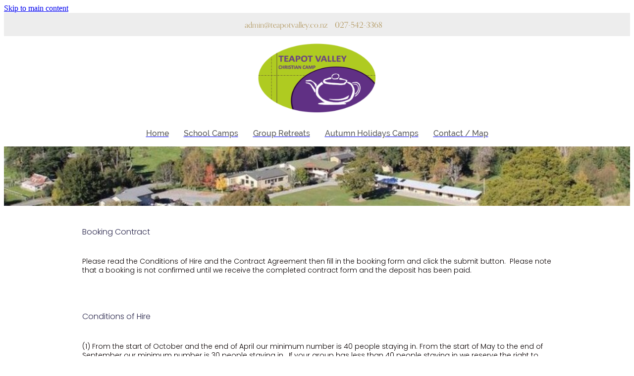

--- FILE ---
content_type: text/html; charset=UTF-8
request_url: https://www.teapotvalley.co.nz/group-booking-form/
body_size: 23907
content:
<!-- Website made on Rocketspark -->
<!DOCTYPE html>
<!-- Style 10 -->
<html class="">
<head>
    <!-- Global site tag (gtag.js) - Google Analytics -->
                <script async src="https://www.googletagmanager.com/gtag/js?id=UA-40934400-1"></script>
                <script>
                window.dataLayer = window.dataLayer || [];
                function gtag(){dataLayer.push(arguments);}
                gtag('js', new Date());
                gtag('config', 'UA-40934400-1');
                </script>
                <!-- End Google Analytics -->
    <meta name='csrf-token' content='b27d4bd0d0b6d54dc78630609627c42f'/>

    
    <meta http-equiv="Content-Type" content="text/html; charset=UTF-8"/>
    
    <title>Group Booking Form | Teapot Valley Christian Camp</title>
    <meta name="description" content=""/>
    <meta name="keywords" content=""/>
                    <link rel="icon" type="image/png" href="https://nz.rs-cdn.com/images/nwsvi-wfmou/logo/cropped-12736/pad192x192.png?v=20170704112149">
                <link rel="apple-touch-icon" href="https://nz.rs-cdn.com/images/nwsvi-wfmou/logo/cropped-12736/pad192x192.png?v=20170704112149"/>
                
    <script type="text/javascript" src="https://cdn.rocketspark.com/jquery-1.7.2.min.js?v=20260118030143"></script>
     <script> window.configs = {"development":"false","DEVELOPMENT":"false","requestType":"page","PREVIEW":"false","EDITOR":"false","template":"Style 10","navResizeTemplate":"","baseREMUnit":16,"screenSizes":{"t":{"fontSize":14,"contentWidth":400,"contentWidthOversize":400,"min":0,"max":400,"scale":0.7551,"subScale":0.95,"navScale":0.6,"legacy":false},"h":{"fontSize":16,"contentWidth":600,"contentWidthOversize":600,"min":0,"max":740,"scale":0.7551,"subScale":0.95,"navScale":0.6,"legacy":false},"s":{"fontSize":13,"contentWidth":740,"contentWidthOversize":740,"min":740,"max":1080,"scale":0.7959,"subScale":0.7959,"navScale":0.75,"legacy":false},"m":{"fontSize":16,"contentWidth":980,"contentWidthOversize":1080,"min":1080,"max":1460,"scale":1,"subScale":1,"navScale":1,"legacy":true},"l":{"fontSize":19,"contentWidth":1170,"contentWidthOversize":1300,"min":1460,"max":0,"scale":1.1938,"subScale":1.1938,"navScale":1.1,"legacy":false}},"publicURL":"https:\/\/www.teapotvalley.co.nz","shortnameURL":"https:\/\/paul-shutte.rocketspark.co.nz","titleData":{"companyName":"Teapot Valley Christian Camp","position":"right","separator":" | "},"CONSOLE_OVERRIDE":true,"noZensmooth":true,"release":"2026.1.15","browserSupport":{"chrome":86,"firefox":78,"edge":86,"internet explorer":12,"ie":12,"opera":72,"edgeMobile":44,"safari":13,"samsung browser":12,"android":89},"siteAutoPopupSettings":"","globalisationEnabled":false,"analyticsMode":"UA"}; </script> <link rel="stylesheet" href="https://cdn.rocketspark.com/_dist/css/auth~vendors.6da4c5858d05.bundle.css" type="text/css" media="all" /> <link rel="stylesheet" href="https://cdn.rocketspark.com/_dist/css/public.d84e6703d527.bundle.css" type="text/css" media="all" /> <link rel="stylesheet" href="https://cdn.rocketspark.com/_dist/css/public~vendors.ece6f489e4ad.bundle.css" type="text/css" media="all" /> <link rel="stylesheet" href="https://cdn.rocketspark.com/_dist/css/dashboard~vendors.9c624b80e5b6.bundle.css" type="text/css" media="all" /> <link rel="preload" as="style" href="https://cdn.icomoon.io/181725/Rocketspark/style.css?8gzh5b" onload="this.onload=null;this.rel='stylesheet'"> <link rel="stylesheet" href="/node_modules/@rocketspark/flint-ui/dist/rocketspark/rocketspark.css?v=1768658503"> <link rel="stylesheet" href="/node_modules/@rocketspark/image-gallery/build/css/index.css"> <script type="text/javascript" src="https://cdn.rocketspark.com/_dist/js/public.min.v20260118030143.js" ></script> <script type="text/javascript" src="https://cdn.rocketspark.com/_dist/js/commons.d2b27aedbfc7.bundle.js" ></script> <script type="text/javascript" src="https://cdn.rocketspark.com/_dist/js/blog~vendors.33618b6145a5.bundle.js" ></script> <script type="text/javascript" src="https://cdn.rocketspark.com/_dist/js/shop~vendors.c0601673efb1.bundle.js" ></script> <script type="text/javascript" src="https://cdn.rocketspark.com/_dist/js/houston~vendors.938afeba088b.bundle.js" ></script> <script type="text/javascript" src="https://cdn.rocketspark.com/_dist/js/auth~vendors.73d62d57e163.bundle.js" ></script> <script type="text/javascript" src="https://cdn.rocketspark.com/_dist/js/dashboard~vendors.b1c830a3c85d.bundle.js" ></script> <script type="text/javascript" src="https://cdn.rocketspark.com/_dist/js/blastoff~vendors.a2b315161b63.bundle.js" ></script> <script type="text/javascript" src="https://cdn.rocketspark.com/_dist/js/public~vendors.d060b7760600.bundle.js" ></script> <script type="text/javascript" src="https://cdn.rocketspark.com/_dist/js/public.1ebb063cfa6f.bundle.js" ></script> <script type="module" src="https://nz.rs-cdn.com/node_modules/@rocketspark/flint-ui/dist/rocketspark/rocketspark.esm.js?v=1768658503"></script> <script type="text/javascript" src="https://nz.rs-cdn.com/site_files/16478/assets/page/page136107.js?v=20260116130931" defer></script> <!--suppress ES6ConvertVarToLetConst --> <script> var detectedLogoWidth = localStorage.getItem('detectedLogoWidth'); if (detectedLogoWidth) { var style = document.createElement('style'); style.innerHTML = "@media all and (min-width: 740px) { #header #logo, #header .logo { width: " + detectedLogoWidth + '; } }'; document.head.appendChild(style); } </script> <link rel="stylesheet" href="https://nz.rs-cdn.com/site_files/16478/41859/css/css.css?v=20260114153559" type="text/css" media="all" title="dynamicstyle" /> <style type="text/css" media="screen" id="pagestyle"> @layer rs-base{._925853a1--bf1ef2a8{--button-group-background-color:#333;--button-group-text-color:#fff;--button-group-border-size:1px;--button-group-border-radius:21.875rem;--button-group-border-color:#333;--button-group-font-weight:400;--button-group-font-family:nqdy;--button-group-font-style:normal;--button-group-hover-background-color:#333;--button-group-hover-text-color:#fff;--button-group-hover-border-color:#333;--button-group-font-size:1rem;--button-group-mobile-font-size:1rem;--button-group-letter-spacing:0em;--button-group-line-height:1.2;--button-group-text-transform:none;--button-group-padding:1rem 1.5em;--button-group-centered-text:center;--button-group-display:flex;--button-group-width:100%;--button-group-min-width:0;--button-group-max-width:21.875rem}}@layer rs-variants{._7c78bdb9--bf1ef2a8 ._925853a1{--button-group-font-size:1rem;--button-group-mobile-font-size:1rem;--button-group-letter-spacing:0em;--button-group-line-height:1.2;--button-group-text-transform:none;--button-group-border-radius:21.875rem;--button-group-padding:1rem 1.5em;--button-group-display:flex;--button-group-width:100%;--button-group-min-width:0;--button-group-max-width:21.875rem}}@layer rs-base{._925853a1--ef7ab753{--button-group-background-color:#7e9908;--button-group-text-color:#fff;--button-group-border-size:.125rem;--button-group-border-radius:.5rem;--button-group-border-color:#7e9908;--button-group-font-weight:400;--button-group-font-family:nqdy;--button-group-font-style:normal;--button-group-hover-background-color:#607b00;--button-group-hover-text-color:#fff;--button-group-hover-border-color:#607b00;--button-group-font-size:.875rem;--button-group-mobile-font-size:.875rem;--button-group-letter-spacing:0em;--button-group-line-height:1.5;--button-group-text-transform:none;--button-group-padding:1rem 1.5em;--button-group-centered-text:center;--button-group-display:flex;--button-group-width:100%;--button-group-min-width:0;--button-group-max-width:21.875rem}}@layer rs-variants{._7c78bdb9--ef7ab753 ._925853a1{--button-group-font-size:.875rem;--button-group-mobile-font-size:.875rem;--button-group-letter-spacing:0em;--button-group-line-height:1.5;--button-group-text-transform:none;--button-group-border-radius:.5rem;--button-group-padding:1rem 1.5em;--button-group-display:flex;--button-group-width:100%;--button-group-min-width:0;--button-group-max-width:21.875rem}}@layer rs-base{._925853a1--8e2bdbda{--button-group-background-color:#d4d4d4;--button-group-text-color:#7e9908;--button-group-border-size:1px;--button-group-border-radius:.5rem;--button-group-border-color:#565656;--button-group-font-weight:400;--button-group-font-family:nqdy;--button-group-font-style:normal;--button-group-hover-background-color:#b6b6b6;--button-group-hover-text-color:#7e9908;--button-group-hover-border-color:#383838;--button-group-font-size:.75rem;--button-group-mobile-font-size:.875rem;--button-group-letter-spacing:0em;--button-group-line-height:1.5;--button-group-text-transform:none;--button-group-padding:1rem 1.5em;--button-group-centered-text:center;--button-group-display:flex;--button-group-width:100%;--button-group-min-width:0;--button-group-max-width:21.875rem}}@layer rs-variants{._7c78bdb9--8e2bdbda ._925853a1{--button-group-font-size:.75rem;--button-group-mobile-font-size:.875rem;--button-group-letter-spacing:0em;--button-group-line-height:1.5;--button-group-text-transform:none;--button-group-border-radius:.5rem;--button-group-padding:1rem 1.5em;--button-group-display:flex;--button-group-width:100%;--button-group-min-width:0;--button-group-max-width:21.875rem}}@layer rs-base{._925853a1--f0596564{--button-group-background-color:#d4d4d4;--button-group-text-color:#7e9908;--button-group-border-size:1px;--button-group-border-radius:.5rem;--button-group-border-color:#565656;--button-group-font-weight:400;--button-group-font-family:nqdy;--button-group-font-style:normal;--button-group-hover-background-color:#b6b6b6;--button-group-hover-text-color:#7e9908;--button-group-hover-border-color:#383838;--button-group-font-size:.875rem;--button-group-mobile-font-size:.875rem;--button-group-letter-spacing:0em;--button-group-line-height:1.5;--button-group-text-transform:none;--button-group-padding:1rem 1.5em;--button-group-centered-text:center;--button-group-display:flex;--button-group-width:100%;--button-group-min-width:0;--button-group-max-width:21.875rem}}@layer rs-variants{._7c78bdb9--f0596564 ._925853a1{--button-group-font-size:.875rem;--button-group-mobile-font-size:.875rem;--button-group-letter-spacing:0em;--button-group-line-height:1.5;--button-group-text-transform:none;--button-group-border-radius:.5rem;--button-group-padding:1rem 1.5em;--button-group-display:flex;--button-group-width:100%;--button-group-min-width:0;--button-group-max-width:21.875rem}}@layer rs-base{._925853a1--6b5cefd0{--button-group-background-color:#7e9908;--button-group-text-color:#fff;--button-group-border-size:0px;--button-group-border-radius:.5rem;--button-group-border-color:#7e9908;--button-group-font-weight:500;--button-group-font-family:nqdy;--button-group-font-style:normal;--button-group-hover-background-color:#323232;--button-group-hover-text-color:transparent;--button-group-hover-border-color:#323232;--button-group-font-size:1rem;--button-group-mobile-font-size:.875rem;--button-group-letter-spacing:0em;--button-group-line-height:1;--button-group-text-transform:none;--button-group-padding:.7em .95em;--button-group-centered-text:center;--button-group-display:inline-flex;--button-group-width:auto;--button-group-min-width:4.375rem;--button-group-max-width:unset}}@layer rs-variants{._7c78bdb9--6b5cefd0 ._925853a1{--button-group-font-size:1rem;--button-group-mobile-font-size:.875rem;--button-group-letter-spacing:0em;--button-group-line-height:1;--button-group-text-transform:none;--button-group-border-radius:.5rem;--button-group-padding:.7em .95em;--button-group-display:inline-flex;--button-group-width:auto;--button-group-min-width:4.375rem;--button-group-max-width:unset}}@layer rs-base{._925853a1--54a61e69{--button-group-background-color:transparent;--button-group-text-color:#7e9908;--button-group-border-size:.125rem;--button-group-border-radius:.5rem;--button-group-border-color:#7e9908;--button-group-font-weight:400;--button-group-font-family:nqdy;--button-group-font-style:normal;--button-group-hover-background-color:transparent;--button-group-hover-text-color:#607b00;--button-group-hover-border-color:#607b00;--button-group-font-size:.875rem;--button-group-mobile-font-size:.875rem;--button-group-letter-spacing:0em;--button-group-line-height:1.5;--button-group-text-transform:none;--button-group-padding:1rem 1.5em;--button-group-centered-text:center;--button-group-display:flex;--button-group-width:100%;--button-group-min-width:0;--button-group-max-width:21.875rem}}@layer rs-variants{._7c78bdb9--54a61e69 ._925853a1{--button-group-font-size:.875rem;--button-group-mobile-font-size:.875rem;--button-group-letter-spacing:0em;--button-group-line-height:1.5;--button-group-text-transform:none;--button-group-border-radius:.5rem;--button-group-padding:1rem 1.5em;--button-group-display:flex;--button-group-width:100%;--button-group-min-width:0;--button-group-max-width:21.875rem}}@layer rs-base{._925853a1:hover{background-color:var(--button-group-hover-background-color);color:var(--button-group-hover-text-color);box-shadow:inset 0 0 0 var(--button-group-border-size) var(--button-group-hover-border-color)}._925853a1{box-sizing:border-box;border:none;outline:none;cursor:pointer;align-items:center;font-smoothing:antialiased;-webkit-font-smoothing:antialiased;justify-content:var(--button-group-centered-text);text-align:var(--button-group-centered-text);background-color:var(--button-group-background-color);color:var(--button-group-text-color);box-shadow:inset 0 0 0 var(--button-group-border-size) var(--button-group-border-color);border-radius:var(--button-group-border-radius);padding:var(--button-group-padding);font-family:var(--button-group-font-family);font-weight:var(--button-group-font-weight);font-style:var(--button-group-font-style);font-size:var(--button-group-font-size);text-transform:var(--button-group-text-transform);letter-spacing:var(--button-group-letter-spacing);transition:background-color .15s ease-out,color .15s ease-out,border-color .15s ease-out;line-height:var(--button-group-line-height);display:var(--button-group-display);width:var(--button-group-width);max-width:var(--button-group-max-width);min-width:var(--button-group-min-width);word-wrap:break-word;min-height:calc(var(--button-group-font-size)*var(--button-group-line-height))}@media (max-width:41.6875rem){._925853a1{font-size:var(--button-group-mobile-font-size)}}}._f1dcfe40{display:flex;flex-wrap:wrap;gap:.5rem;align-items:center;align-self:stretch}._4b0152f0{display:inline-block;width:auto;max-width:none;min-width:4.375rem;text-align:center;white-space:nowrap;text-decoration:none}._766d9222{justify-content:start}._3d1a6c78{justify-content:center}._774d5a3c{justify-content:end}._252144ef{padding:1.25rem;overflow:hidden;box-sizing:border-box;width:75%;position:absolute;z-index:2;left:50%;transform:translateX(-50%);top:10%;pointer-events:none;opacity:0;background-color:var(--button-group-background-color);font-smoothing:antialiased;-webkit-font-smoothing:antialiased}._8dce7e5f{position:absolute;top:0;left:0;width:100%;height:100%;z-index:1;opacity:0;pointer-events:none}._2c899cee{pointer-events:auto}._9df0276b{font-size:1.125rem;line-height:1.2em;padding-left:2.1875rem;word-wrap:break-word}._9df0276b svg{width:1.5rem;height:1.1875rem;position:absolute;top:50%;transform:translateY(-50%);translate:-2.5rem 0;fill:var(--button-group-text-color)}._a6990dac{display:inline-flex;align-items:center;justify-content:space-between;gap:.5rem}._a6990dac:hover ._611ce439{background-color:var(--button-group-hover-text-color)}._a6990dac:hover ._611ce439 svg{fill:var(--button-group-hover-background-color)}._611ce439{border-radius:var(--button-group-border-radius);background-color:var(--button-group-text-color);padding:.125rem .375rem;transition:background .25s linear;display:inline-flex;align-items:center;line-height:1rem;gap:.25rem}._611ce439 svg{height:8PX;fill:var(--button-group-background-color)}._a6990dac:hover ._6e81833f{color:var(--button-group-hover-background-color)}._6e81833f{font-family:arial;text-transform:uppercase;font-size:.6875rem;font-weight:700;color:var(--button-group-background-color);position:relative;transition:background .25s linear;letter-spacing:initial}._2c8f55ae{display:inline-flex;transition:background .25s linear}._a6990dac:hover ._ab36743f svg{fill:var(--content-background-color)}._ab36743f svg{fill:var(--content-background-color)}._a6990dac:hover ._e43b9f01{color:var(--content-background-color)}._e43b9f01{color:var(--content-background-color)}._9cefdf70 ._ce3b2903{width:auto}._9cefdf70 ._611ce439{display:none}._7720d2f9:not(:focus-visible){position:absolute;left:-1px;top:auto;width:1px;height:1px;overflow:hidden;padding:0;clip:rect(1px,1px,1px,1px);clip-path:inset(50%);margin:-1px}body.auth ._7720d2f9:focus-visible{top:3.625rem}._7720d2f9:focus-visible{position:absolute;width:auto;height:auto;z-index:2000;left:.5rem;top:.5rem;clip:unset;clip-path:unset;font-size:1rem;padding:.75rem 1.25rem}._254b5c18:focus-visible{background-color:#244fb6;color:#fff;border-radius:.25rem}._254b5c18:hover{background-color:#1c3f91}.nsdvi-s2ucc{--stack-design-padding-top:0;--stack-design-padding-bottom:0;padding-top:var(--stack-design-padding-top,0);padding-bottom:var(--stack-design-padding-bottom,0);--stack-design-column-gap:0;--stack-design-padding-left:0;--stack-design-padding-right:0}.nsdvi-s2ucc .column-container{gap:var(--stack-design-column-gap,0)}.nsdvi-s2ucc .stack-inner{padding-left:var(--stack-design-padding-left,0);padding-right:var(--stack-design-padding-right,0)}@media screen and (max-width:740px){.stack.nsdvi-s2ucc .column{padding-top:8px;padding-bottom:8px;padding-left:24px;padding-right:24px}.stack.nsdvi-s2ucc{margin-top:0;margin-bottom:0;--stack-design-mobile-padding-top:.5rem;--stack-design-mobile-padding-bottom:.5rem;padding-top:var(--stack-design-mobile-padding-top,0);padding-bottom:var(--stack-design-mobile-padding-bottom,0);--stack-design-mobile-padding-left:0;--stack-design-mobile-padding-right:0}.stack.nsdvi-s2ucc .column-container{gap:0}.stack.nsdvi-s2ucc .stack-inner{padding-left:var(--stack-design-mobile-padding-left,0);padding-right:var(--stack-design-mobile-padding-right,0)}}._1100af70--2a18f31c{--fluid-width:24}._4993ced5--2a18f31c{flex:0 1 calc(100%/(var(--grid-size,24)/var(--fluid-width,8)))}.nsdvi-ygccq{--stack-design-padding-top:0;--stack-design-padding-bottom:0;padding-top:var(--stack-design-padding-top,0);padding-bottom:var(--stack-design-padding-bottom,0);--stack-design-column-gap:0;--stack-design-padding-left:0;--stack-design-padding-right:0}.nsdvi-ygccq .column-container{gap:var(--stack-design-column-gap,0)}.nsdvi-ygccq .stack-inner{padding-left:var(--stack-design-padding-left,0);padding-right:var(--stack-design-padding-right,0)}@media screen and (max-width:740px){.stack.nsdvi-ygccq .column{padding-top:8px;padding-bottom:8px;padding-left:24px;padding-right:24px}.stack.nsdvi-ygccq{margin-top:0;margin-bottom:0;--stack-design-mobile-padding-top:.5rem;--stack-design-mobile-padding-bottom:.5rem;padding-top:var(--stack-design-mobile-padding-top,0);padding-bottom:var(--stack-design-mobile-padding-bottom,0);--stack-design-mobile-padding-left:0;--stack-design-mobile-padding-right:0}.stack.nsdvi-ygccq .column-container{gap:0}.stack.nsdvi-ygccq .stack-inner{padding-left:var(--stack-design-mobile-padding-left,0);padding-right:var(--stack-design-mobile-padding-right,0)}}.stack.nsdvi-ygccq{background:#fff}._1100af70--6fbd0887{--fluid-width:24}._4993ced5--6fbd0887{flex:0 1 calc(100%/(var(--grid-size,24)/var(--fluid-width,8)))}.nsdvi-emusa{--stack-design-padding-top:0;--stack-design-padding-bottom:0;padding-top:var(--stack-design-padding-top,0);padding-bottom:var(--stack-design-padding-bottom,0);--stack-design-column-gap:0;--stack-design-padding-left:0;--stack-design-padding-right:0}.nsdvi-emusa .column-container{gap:var(--stack-design-column-gap,0)}.nsdvi-emusa .stack-inner{padding-left:var(--stack-design-padding-left,0);padding-right:var(--stack-design-padding-right,0)}@media screen and (max-width:740px){.stack.nsdvi-emusa .column{padding-top:8px;padding-bottom:8px;padding-left:24px;padding-right:24px}.stack.nsdvi-emusa{margin-top:0;margin-bottom:0;--stack-design-mobile-padding-top:.5rem;--stack-design-mobile-padding-bottom:.5rem;padding-top:var(--stack-design-mobile-padding-top,0);padding-bottom:var(--stack-design-mobile-padding-bottom,0);--stack-design-mobile-padding-left:0;--stack-design-mobile-padding-right:0}.stack.nsdvi-emusa .column-container{gap:0}.stack.nsdvi-emusa .stack-inner{padding-left:var(--stack-design-mobile-padding-left,0);padding-right:var(--stack-design-mobile-padding-right,0)}}._1100af70--930e304e{--fluid-width:24}._4993ced5--930e304e{flex:0 1 calc(100%/(var(--grid-size,24)/var(--fluid-width,8)))}.nsdvi-rtxgv{--stack-design-padding-top:0;--stack-design-padding-bottom:0;padding-top:var(--stack-design-padding-top,0);padding-bottom:var(--stack-design-padding-bottom,0);--stack-design-column-gap:0;--stack-design-padding-left:0;--stack-design-padding-right:0}.nsdvi-rtxgv .column-container{gap:var(--stack-design-column-gap,0)}.nsdvi-rtxgv .stack-inner{padding-left:var(--stack-design-padding-left,0);padding-right:var(--stack-design-padding-right,0)}@media screen and (max-width:740px){.stack.nsdvi-rtxgv .column{padding-top:8px;padding-bottom:8px;padding-left:24px;padding-right:24px}.stack.nsdvi-rtxgv{margin-top:0;margin-bottom:0;--stack-design-mobile-padding-top:.5rem;--stack-design-mobile-padding-bottom:.5rem;padding-top:var(--stack-design-mobile-padding-top,0);padding-bottom:var(--stack-design-mobile-padding-bottom,0);--stack-design-mobile-padding-left:0;--stack-design-mobile-padding-right:0}.stack.nsdvi-rtxgv .column-container{gap:0}.stack.nsdvi-rtxgv .stack-inner{padding-left:var(--stack-design-mobile-padding-left,0);padding-right:var(--stack-design-mobile-padding-right,0)}}._1100af70--56e85e5f{--fluid-width:18}._4993ced5--56e85e5f{flex:0 1 calc(100%/(var(--grid-size,24)/var(--fluid-width,8)))}._1100af70--35952caa{--fluid-width:18}._4993ced5--35952caa{flex:0 1 calc(100%/(var(--grid-size,24)/var(--fluid-width,8)))}._5d5af514{--grid-size:24}.edit-feature-image-copy{background-color:#fff}body .feature-area-main{display:block}.feature-area-wrap{clear:both;min-width:48.750rem;overflow:hidden;background-color:transparent}.feature-area-wrap.hide-feature-logo .logo{display:none}.vpos-wrapper{height:100%}#header-area.header-overlay .feature-slide .vpos-wrapper{margin-top:0;height:calc(100% - 0px)}.feature-area__slides{position:relative;width:100%;min-width:48.750rem;background-color:transparent;margin:0 auto}.feature-slide{position:relative;min-width:48.750rem;background-color:transparent;background-position:50% 50%;background-repeat:no-repeat;background-size:cover;margin:0 auto}.feature-slide-content{margin:0 auto;position:relative;width:918px;z-index:101;background:0 0;color:#fff}body .feature-slide-content{position:absolute;top:50%;left:50%;-ms-transform:translate(-50%,-50%);-webkit-transform:translate(-50%,-50%);transform:translate(-50%,-50%)}body .logo-stay-still .feature-slide-content{top:0}.feature-slide-content-box{width:75%}.feature-slide-content a,.feature-slide-content a:visited,.feature-slide-content a:link,.feature-slide-content a:hover{color:#fff}.feature-slide-logo .logo{margin:0 auto;width:51.875rem;max-width:100%}.feature-area-wrap.shortened .feature-slide-logo .logo{max-height:6rem}.feature-slide-logo .logo .logo-edit{display:none;visibility:hidden;margin:0 auto}.feature-area-main .logo .logo-edit{left:50%;margin:.313rem 0 0}.feature-area-main .logo-controls{left:50%;margin-left:0;transform:translateX(-50%);-webkit-transform:translateX(-50%)}.feature-slide-content-global{position:relative;z-index:102;height:7.5rem}.feature-slide-overlay{height:101%;position:absolute;z-index:100;width:100%;opacity:0;-moz-opacity:0;filter:alpha(opacity=0);background-color:#000;transition:opacity .5s ease-in-out;top:50%;transform:translate(0,-50%)}body.side-editor-open .feature-slide-overlay{transition:opacity 0s ease-in-out}.feature-slide-overlay.highlight{opacity:.3;-moz-opacity:.3;filter:alpha(opacity=30)}div.feature-text-scaling{display:block;word-wrap:break-word;white-space:normal}.feature-slide-heading div.feature-text-scaling{line-height:135%}.feature-slide-body div.feature-text-scaling{line-height:1.6em}.feature-slide-heading,h1.feature-slide-heading,h2.feature-slide-heading,h3.feature-slide-heading,div.feature-slide-heading{line-height:100%;text-shadow:3px 3px 2px rgba(0,0,0,1)}.feature-area-main .feature-slide-heading,.feature-area-main h1.feature-slide-heading,.feature-area-main h2.feature-slide-heading,.feature-area-main h3.feature-slide-heading,.feature-area-main div.feature-slide-heading{color:#f7f7f7;font-family:bhyf,arial;font-weight:400;font-style:normal}.feature-area-main .heading-background{border-radius:24px}.feature-slide-content .feature-slide-body{font-family:,arial;font-weight:;font-style:;font-size:20px;line-height:100%}.feature-slide-body strong{font-weight:700}.feature-slide-body em{font-style:italic}.feature-area__slides .cycle-next,.feature-area__slides .cycle-prev{position:absolute;min-width:40px;top:0;z-index:103;font-family:icons;font-size:80px;cursor:pointer;color:#f7f7f7;text-align:center}.feature-area__slides .cycle-next,.feature-area__slides .cycle-prev{height:100%;display:flex;flex-direction:column;justify-content:center}.feature-area__slides .cycle-prev{left:0}.feature-area__slides .cycle-next{right:0}.feature-area__slides .cycle-pager{text-align:center;width:94%;padding:0 3%;z-index:103;position:absolute;bottom:10%;overflow:hidden}.feature-area__slides .cycle-pager span{font-family:arial;font-size:50px;width:12px;height:12px;display:inline-block;cursor:pointer;background:rgba(126,153,8,1);border-radius:8px;margin:2px;border:2px solid rgba(126,153,8,1)}.feature-area__slides .cycle-pager span.cycle-pager-active{background:#fff}.feature-area__slides .cycle-pager>*{cursor:pointer}.feature-area-main .down-arrow-scroll{position:absolute;left:50%;-ms-transform:translateX(-50%);-webkit-transform:translateX(-50%);transform:translateX(-50%);margin-left:-13.5px;bottom:5%;animation:down-arrow-bounce 1.5s infinite;animation-timing-function:linear;display:block;-webkit-animation:down-arrow-bounce 1.5s infinite;-webkit-animation-timing-function:linear;-moz-animation-timing-function:linear;-moz-animation:down-arrow-bounce 1.5s infinite;cursor:pointer;z-index:103}.feature-area-main .down-arrow-scroll svg{width:1.688rem;height:.938rem}.feature-area-main .down-arrow-scroll svg path{fill:#fff}@-webkit-keyframes down-arrow-bounce{0%,20%,50%,80%,100%{-webkit-transform:translateY(0)}40%{-webkit-transform:translateY(-10px)}60%{-webkit-transform:translateY(3px)}}@keyframes down-arrow-bounce{0%,20%,50%,80%,100%{transform:translateY(0)}40%{transform:translateY(-6px)}60%{transform:translateY(3px)}}a.feature-button{font-family:,arial;font-weight:;font-style:;font-size:1.5rem;line-height:120%;padding:.85em 1em;box-sizing:border-box}a.feature-button:link,a.feature-button:visited{display:inline-block;text-decoration:none;transition:background-color .15s ease-out,color .15s ease-out;color:#fff;background:rgba(126,153,8,1)}a.feature-button:hover{text-decoration:none;color:#fff;background:rgba(116,143,0,1)}a.feature-button{min-width:200px !important}a.feature-button{text-align:center}.heading-style-1{font-weight:700}.heading-style-2{font-style:italic}a.feature-button.round-corners{border-radius:10px}a.feature-button.full-round-corners{border-radius:1000px}.add-feature-area{display:none !important}.feature-slide-content-box-padding{border-radius:10px}.heading-background-none .feature-slide-content-box-padding{border-radius:10px!important}.heading-background-heading .feature-slide-content-box-padding,.heading-background-heading-blurb .feature-slide-content-box-padding,.heading-background-heading-blurb-button .feature-slide-content-box-padding{border-radius:24px}.feature-slide--default10 .feature-slide-content-box{width:75%}.feature-slide{width:100%}.feature-slide-content{width:918px}#header-area.header-overlay .feature-slide-content{margin-top:0}.feature-slide-content{left:50%}.feature-slide-heading{font-size:45px}h1.feature-slide-heading{font-size:45px}h2.feature-slide-heading{font-size:45px}h3.feature-slide-heading{font-size:45px}div.feature-slide-heading{font-size:45px}.feature-slide-content .feature-slide-body{font-size:20px}a.feature-button{font-size:24px}.feature-area-wrap{height:7.5rem}.feature-slide{height:7.5rem}.feature-area__slides{height:7.5rem}.feature-slide--global{margin-top:-7.5rem}@media all and (max-width:400px){html:not(.responsive-disabled) .feature-slide-content{width:338px}html:not(.responsive-disabled) .feature-slide-heading{font-size:8.0985915492958vw}html:not(.responsive-disabled) h1.feature-slide-heading{font-size:8.0985915492958vw}html:not(.responsive-disabled) h2.feature-slide-heading{font-size:8.0985915492958vw}html:not(.responsive-disabled) h3.feature-slide-heading{font-size:8.0985915492958vw}html:not(.responsive-disabled) div.feature-slide-heading{font-size:8.0985915492958vw}html:not(.responsive-disabled) a.feature-button{font-size:5.2816901408451vw}html:not(.responsive-disabled) .feature-slide-content-box{width:100%}html:not(.responsive-disabled) .feature-slide--default10 .feature-slide-content-box{width:100%}html:not(.responsive-disabled) .feature-area-main{height:auto}html:not(.responsive-disabled) .feature-area-wrap{height:auto}html:not(.responsive-disabled) .feature-slide{height:auto}html:not(.responsive-disabled) .feature-area__slides{height:auto}html:not(.responsive-disabled) #header-area.header-overlay-mobile .feature-slide-content{margin-top:0}html:not(.responsive-disabled) #header-area.header-overlay-mobile .feature-slide-content.feature-slide-content--top-left{margin-top:0}html:not(.responsive-disabled) #header-area.header-overlay-mobile .feature-slide-content.feature-slide-content--top-center{margin-top:0}html:not(.responsive-disabled) #header-area.header-overlay-mobile .feature-slide-content.feature-slide-content--top-right{margin-top:0}html:not(.responsive-disabled) #header-area.header-overlay-mobile .feature-slide-content.feature-slide-content--center-left{margin-top:0}html:not(.responsive-disabled) #header-area.header-overlay-mobile .feature-slide-content.feature-slide-content--center-center{margin-top:0}html:not(.responsive-disabled) #header-area.header-overlay-mobile .feature-slide-content.feature-slide-content--center-right{margin-top:0}html:not(.responsive-disabled) .feature-slide__placeholder{padding-top:100.000%}html:not(.responsive-disabled) .feature-area__slides.feature-area__slides--empty{padding-top:100.000%}}@media all and (max-width:740px){html:not(.responsive-disabled) .feature-slide-content{width:100%}html:not(.responsive-disabled) .feature-slide-heading{font-size:8.0985915492958vw}html:not(.responsive-disabled) h1.feature-slide-heading{font-size:8.0985915492958vw}html:not(.responsive-disabled) h2.feature-slide-heading{font-size:8.0985915492958vw}html:not(.responsive-disabled) h3.feature-slide-heading{font-size:8.0985915492958vw}html:not(.responsive-disabled) div.feature-slide-heading{font-size:8.0985915492958vw}html:not(.responsive-disabled) .feature-slide-content .feature-slide-body{font-size:7.0422535211268vw}html:not(.responsive-disabled) a.feature-button{font-size:5.2816901408451vw}html:not(.responsive-disabled) .feature-slide-content-box{width:100%}html:not(.responsive-disabled) .feature-slide--default10 .feature-slide-content-box{width:100%}html:not(.responsive-disabled) .feature-area-main{height:auto}html:not(.responsive-disabled) .feature-area-wrap{height:auto}html:not(.responsive-disabled) .feature-slide{height:auto}html:not(.responsive-disabled) .feature-area__slides{height:auto}html:not(.responsive-disabled) #header-area.header-overlay-mobile .feature-slide-content{margin-top:0}html:not(.responsive-disabled) #header-area.header-overlay-mobile .feature-slide-content.feature-slide-content--top-left{margin-top:0}html:not(.responsive-disabled) #header-area.header-overlay-mobile .feature-slide-content.feature-slide-content--top-center{margin-top:0}html:not(.responsive-disabled) #header-area.header-overlay-mobile .feature-slide-content.feature-slide-content--top-right{margin-top:0}html:not(.responsive-disabled) #header-area.header-overlay-mobile .feature-slide-content.feature-slide-content--center-left{margin-top:0}html:not(.responsive-disabled) #header-area.header-overlay-mobile .feature-slide-content.feature-slide-content--center-center{margin-top:0}html:not(.responsive-disabled) #header-area.header-overlay-mobile .feature-slide-content.feature-slide-content--center-right{margin-top:0}html:not(.responsive-disabled) .feature-slide__placeholder{padding-top:100.000%}html:not(.responsive-disabled) .feature-area__slides.feature-area__slides--empty{padding-top:100.000%}}@media all and (min-width:740px) and (max-width:1080px){html:not(.responsive-disabled) .feature-slide-content{width:678px}}@media all and (min-width:1080px) and (max-width:1460px){html:not(.responsive-disabled) .feature-slide-content{width:918px}html:not(.responsive-disabled) #header-area.header-overlay .feature-slide-content{margin-top:0}}@media all and (min-width:1460px){html:not(.responsive-disabled) .feature-slide-content{width:1108px}} </style> <link rel="preload" href="https://nz.rs-cdn.com/site_files/16478/assets/page/page136107_deferred.css?v=20260116130931" as="style" onload="this.onload=null;this.rel='stylesheet'" /> <meta name="viewport" content="width=device-width, initial-scale=1"> 
            <script defer type="text/javascript" src="//use.typekit.net/ik/[base64].js"></script>


    
    
    
</head>
<body id="page_17" data-id="9851f07d-7495-4d30-bcbf-8c25ee9a7817" data-page-id="136107" class="contact-bar" data-content-schedule="{&quot;isScheduled&quot;:false,&quot;scheduledAt&quot;:null}">
    <a href="#main_body" class="_925853a1 _925853a1--ef7ab753 _7720d2f9">Skip to main content</a>        <div id="fb-root"></div>

        <style>.old-browser-popup{position:fixed;width:100%;height:100%;z-index:9999999}.old-browser-popup__background-fade{position:absolute;background:#000;width:100%;height:100%;opacity:.6;z-index:1}.old-browser-popup__box{position:relative;z-index:2;width:42.25rem;margin:0 auto;text-align:center;top:40%}.old-browser-popup__inner{padding:3rem 2rem;font-size:1rem}.old-browser-popup__inner .site-button{margin:1rem auto 0;font-size:1.2rem}@media (max-width:720px){.old-browser-popup__box{width:90%;top:50%;-ms-transform:translate(0,-50%);-webkit-transform:translate(0,-50%);transform:translate(0,-50%)}.old-browser-popup__box br{display:none}.old-browser-popup__inner a.site-button{font-size:16px}}</style>
    <script src="https://cdn.jsdelivr.net/npm/ua-parser-js@0/dist/ua-parser.min.js"></script>
    <script type="text/javascript">
    "use strict";if(!window.PREVIEW&&!window.EDITOR&&window.sessionStorage&&null===window.sessionStorage.getItem("old-browser")){var browserName,version,parser=new UAParser,popup='<div class="old-browser-popup"><div class="old-browser-popup__background-fade"></div><div class="old-browser-popup__box content-background"><div class="old-browser-popup__inner p-font p-font-colour">Our website doesn\'t fully support the browser you are using, we <br/>recommend you <a href="https://updatemybrowser.org/" target="_blank">update to a newer version</a>.<br/><a onclick="location.reload();" class="site-button">Continue with current browser</a></div></div></div>';if(void 0!==parser){void 0!==parser.getBrowser().name&&(browserName=parser.getBrowser().name.toLowerCase()),void 0!==parser.getBrowser().version&&(version=parseFloat(parser.getBrowser().version));var browserPopup=document.getElementById("old-browser-popup");if(void 0!==browserName){var configs=window.configs;if(Object.prototype.hasOwnProperty.call(configs,"browserSupport")&&Object.prototype.hasOwnProperty.call(configs.browserSupport,browserName)){var browserNameTest=configs.browserSupport[browserName];"edge"===browserName&&"mobile"===parser.getDevice().type&&(browserNameTest="edgeMobile"),version<configs.browserSupport[browserNameTest]&&document.body.insertAdjacentHTML("beforeend",popup)}}}window.sessionStorage.setItem("old-browser",!0)}
    </script>
    <div class="side-of-page">
            </div> <!-- end .side-of-page -->

    <div id="shadow">

        <div id="shadow_inner">
            <div class="rs-contact-bar-container center  " data-position="top" style="display: block;"><div class="rs-contact-bar-inner"><span class="email"><a href="mailto:&#97;&#100;&#109;&#105;&#110;&#64;&#116;&#101;&#97;&#112;&#111;&#116;&#118;&#97;&#108;&#108;&#101;&#121;&#46;&#99;&#111;&#46;&#110;&#122;">&#97;&#100;&#109;&#105;&#110;&#64;&#116;&#101;&#97;&#112;&#111;&#116;&#118;&#97;&#108;&#108;&#101;&#121;&#46;&#99;&#111;&#46;&#110;&#122;</a></span><span class="phone">027-542-3368</span><div class="contact-bar-spacer"></div><div class="social-container  style1 brand contactBar"></div></div></div><div id="header-area" class="">        <div id="header" class="default-position ">
                        <div id="header-inner" class="wrap">
                <div id="header_overlay"></div>
                <div id="logo-padding">
                                        <div id="logo" class="logo " aria-label="Teapot Valley Christian Camp homepage"></div><!--end #logo-->
                </div>
                                            </div><!--end #header-inner-->
                        <div class="mobile-menu-bar mobile-menu-bar--2-count mobile-menu-component above"><a class="mobile-menu-icon mobile-menu-toggle"><span></span></a><a class="mobile-menu-icon mobile-menu-contact-phone" href="tel:027-542-3368"><?xml version="1.0" encoding="UTF-8"?>
<svg width="17px" height="17px" viewBox="0 0 17 17" version="1.1" xmlns="http://www.w3.org/2000/svg" xmlns:xlink="http://www.w3.org/1999/xlink">
    <!-- Generator: Sketch 47.1 (45422) - http://www.bohemiancoding.com/sketch -->
    <title>Shape</title>
    <desc>Created with Sketch.</desc>
    <defs></defs>
    <g id="Customer-Accounts" stroke="none" stroke-width="1" fill="none" fill-rule="evenodd">
        <g id="Mobile" transform="translate(-265.000000, -28.000000)" fill-rule="nonzero" fill="#565656">
            <g id="phone-call-(1)" transform="translate(265.000000, 28.000000)">
                <path d="M14.3108256,10.1337366 C13.9397731,9.74910394 13.4922149,9.54345878 13.0178797,9.54345878 C12.5473698,9.54345878 12.0959863,9.7452957 11.7096327,10.1299283 L10.500843,11.3295251 C10.4013857,11.2762097 10.3019283,11.2267025 10.2062962,11.1771953 C10.068586,11.108647 9.93852633,11.0439068 9.82759311,10.9753584 C8.69530914,10.2594086 7.66630783,9.32638889 6.67938464,8.11917563 C6.20122418,7.51747312 5.87990035,7.0109767 5.64655805,6.4968638 C5.96023131,6.21124552 6.25095287,5.91420251 6.53402386,5.62858423 C6.6411318,5.52195341 6.74823975,5.41151434 6.85534769,5.30488351 C7.65865726,4.50515233 7.65865726,3.46931004 6.85534769,2.66957885 L5.81104525,1.62992832 C5.69246145,1.51187276 5.57005237,1.39000896 5.45529386,1.26814516 C5.22577684,1.03203405 4.98478397,0.788306452 4.73614053,0.559811828 C4.36508802,0.19422043 3.92135511,0 3.4546705,0 C2.98798589,0 2.53660242,0.19422043 2.15407405,0.559811828 C2.15024877,0.563620072 2.15024877,0.563620072 2.14642348,0.567428315 L0.845827034,1.87365591 C0.356190724,2.36111111 0.0769450153,2.95519713 0.0157404765,3.64448925 C-0.0760663317,4.75649642 0.252908064,5.79233871 0.505376787,6.47020609 C1.12507274,8.1344086 2.05079139,9.67674731 3.4317188,11.3295251 C5.10719305,13.3212366 7.12311755,14.8940412 9.42593832,16.0022401 C10.3057536,16.4173387 11.4801157,16.9086022 12.792188,16.9923835 C12.8725189,16.9961918 12.9566752,17 13.0331808,17 C13.9168214,17 14.6589264,16.6839158 15.2403695,16.0555556 C15.2441948,16.0479391 15.2518454,16.0441308 15.2556706,16.0365143 C15.4545854,15.796595 15.6841024,15.5795251 15.9250953,15.3472222 C16.0895825,15.1910842 16.257895,15.0273297 16.4223822,14.8559588 C16.8010852,14.4637097 17,14.0067204 17,13.5383065 C17,13.0660842 16.79726,12.6129032 16.4109063,12.2320789 L14.3108256,10.1337366 Z M15.6802771,14.1438172 C15.6764518,14.1438172 15.6764518,14.1476254 15.6802771,14.1438172 C15.5310911,14.3037634 15.3780797,14.4484767 15.2135925,14.6084229 C14.9649491,14.8445341 14.7124804,15.0920699 14.4753128,15.3700717 C14.0889591,15.781362 13.6337504,15.9755824 13.0370061,15.9755824 C12.9796269,15.9755824 12.9184223,15.9755824 12.8610431,15.9717742 C11.7249338,15.8994176 10.6691555,15.4576613 9.87732179,15.0806452 C7.71221123,14.0371864 5.81104525,12.5557796 4.23120309,10.6783154 C2.92678135,9.11312724 2.05461668,7.66599462 1.47699884,6.11223118 C1.12124746,5.16397849 0.991187814,4.42517921 1.04856707,3.72827061 C1.08681991,3.28270609 1.25895767,2.91330645 1.57645622,2.59722222 L2.88087795,1.29861111 C3.06831685,1.1234319 3.2672316,1.02822581 3.46232107,1.02822581 C3.70331394,1.02822581 3.89840341,1.17293907 4.02081249,1.29480287 C4.02463777,1.29861111 4.02846305,1.30241935 4.03228834,1.3062276 C4.26563064,1.52329749 4.48749709,1.74798387 4.7208394,1.98790323 C4.83942319,2.10976703 4.96183227,2.23163082 5.08424135,2.35730287 L6.12854379,3.39695341 C6.53402386,3.80062724 6.53402386,4.17383513 6.12854379,4.57750896 C6.01761056,4.68794803 5.91050262,4.7983871 5.7995694,4.90501792 C5.47824557,5.23252688 5.17222287,5.53718638 4.83942319,5.83422939 C4.83177263,5.84184588 4.82412206,5.84565412 4.82029677,5.85327061 C4.49132238,6.18077957 4.55252692,6.50067204 4.62138202,6.71774194 C4.62520731,6.72916667 4.62903259,6.7405914 4.63285787,6.75201613 C4.90445302,7.40703405 5.28698138,8.02396953 5.8684245,8.75896057 L5.87224979,8.76276882 C6.92802808,10.0575717 8.04118563,11.0667563 9.26910169,11.8398297 C9.42593832,11.9388441 9.58660024,12.0188172 9.73961158,12.0949821 C9.87732179,12.1635305 10.0073814,12.2282706 10.1183147,12.296819 C10.1336158,12.3044355 10.1489169,12.3158602 10.1642181,12.3234767 C10.2942777,12.3882168 10.4166868,12.4186828 10.5429212,12.4186828 C10.8604197,12.4186828 11.0593345,12.2206541 11.1243643,12.155914 L12.4326113,10.8534946 C12.5626709,10.7240143 12.7692363,10.5678763 13.0102291,10.5678763 C13.2473967,10.5678763 13.4424862,10.7163978 13.56107,10.8458781 C13.5648953,10.8496864 13.5648953,10.8496864 13.5687205,10.8534946 L15.6764518,12.9518369 C16.0704561,13.3402778 16.0704561,13.7401434 15.6802771,14.1438172 Z" id="Shape"></path>
            </g>
        </g>
    </g>
</svg></a></div>        </div><!--end #header-->
        <div id="nav_wrapper"><div id="nav" class="wrap social-parent"><div class="first_nav nav__item" id="nav_1" data-page-id="59839"><a href="/"><span class="type-element"><div class="text-scaling">Home</div></span></a><span class="nav_overlay"></span></div><div class="nav__item" id="nav_2" data-page-id="59842"><a href="/school-camps/"><span class="type-element"><div class="text-scaling">School Camps</div></span></a><span class="nav_overlay"></span></div><div class="nav__item" id="nav_3" data-page-id="59841"><a href="/group-retreats/"><span class="type-element"><div class="text-scaling">Group Retreats</div></span></a><span class="nav_overlay"></span></div><div class="nav__item" id="nav_4" data-page-id="226709"><a href="/autumn-holidays-camps/"><span class="type-element"><div class="text-scaling">Autumn Holidays Camps</div></span></a><span class="nav_overlay"></span></div><div class="nav__item" id="nav_5" data-page-id="108723"><a href="/contact--map/"><span class="type-element"><div class="text-scaling">Contact / Map</div></span></a><span class="nav_overlay"></span></div></div></div><div class="feature-area-main feature-area-main--main feature-area-main--above" id="feature-area"><div class="feature-area-wrap heading-background-none" data-full-height="0" data-full-height-mobile="0" data-height-ratio-mobile="1"><div class="feature-area__slides feature-area feature-area__transition--fade" data-heightType="fixed" data-base-height="120" style="background:transparent;"
 data-cycle-fx="fade"
 data-cycle-timeout="5000"
 data-cycle-slides="div.feature-slide"
 data-cycle-log="false"
 data-cycle-pager-template="<span></span>"
 data-cycle-pause-on-hover="true"
 data-cycle-speed="1500"
 data-cycle-loader="true"
 data-cycle-progressive="#feature-progressive-slides"
>
	<div class="feature-slide feature-slide--default10" id="feature-slide-default10" data-content-position="center" data-vertical-offset="50" data-handle="default10" style="" data-mobile-editor-image="https://nz.rs-cdn.com/images/nwsvi-wfmou/feature/b8b9a6cc94b80d48fa0b51047621c4c0__2bd0/h1008@stretch.jpg" data-image-ratio="3.0529595015576" data-mobile-image-x="50" data-mobile-image-y="50">
	<div class="feature-slide__image"><picture>
  <source type="image/webp" srcset="https://nz.rs-cdn.com/images/nwsvi-wfmou/feature/b8b9a6cc94b80d48fa0b51047621c4c0__b5ac/hcrop1170x287@stretch.jpg.webp" media="(min-width: 1460px)">
  <source srcset="https://nz.rs-cdn.com/images/nwsvi-wfmou/feature/b8b9a6cc94b80d48fa0b51047621c4c0__b5ac/hcrop1170x287@stretch.jpg" media="(min-width: 1460px)">
  <source type="image/webp" srcset="https://nz.rs-cdn.com/images/nwsvi-wfmou/feature/b8b9a6cc94b80d48fa0b51047621c4c0__f602/hcrop980x240@stretch.jpg.webp" media="(min-width: 1080px) AND (max-width: 1460px)">
  <source srcset="https://nz.rs-cdn.com/images/nwsvi-wfmou/feature/b8b9a6cc94b80d48fa0b51047621c4c0__f602/hcrop980x240@stretch.jpg" media="(min-width: 1080px) AND (max-width: 1460px)">
  <source type="image/webp" srcset="https://nz.rs-cdn.com/images/nwsvi-wfmou/feature/b8b9a6cc94b80d48fa0b51047621c4c0__492a/hcrop780x191@stretch.jpg.webp" media="(min-width: 740px) AND (max-width: 1080px)">
  <source srcset="https://nz.rs-cdn.com/images/nwsvi-wfmou/feature/b8b9a6cc94b80d48fa0b51047621c4c0__492a/hcrop780x191@stretch.jpg" media="(min-width: 740px) AND (max-width: 1080px)">
  <source type="image/webp" srcset="https://nz.rs-cdn.com/images/nwsvi-wfmou/feature/b8b9a6cc94b80d48fa0b51047621c4c0__2697/crop740x740@stretch@crop2.jpg.webp" media="(max-width: 740px)">
  <source srcset="https://nz.rs-cdn.com/images/nwsvi-wfmou/feature/b8b9a6cc94b80d48fa0b51047621c4c0__2697/crop740x740@stretch@crop2.jpg" media="(max-width: 740px)">
  <source type="image/webp" srcset="https://nz.rs-cdn.com/images/nwsvi-wfmou/feature/b8b9a6cc94b80d48fa0b51047621c4c0__15d3/hcrop740x181@stretch@crop2.jpg.webp" media="(max-width: 400px)">
  <source srcset="https://nz.rs-cdn.com/images/nwsvi-wfmou/feature/b8b9a6cc94b80d48fa0b51047621c4c0__15d3/hcrop740x181@stretch@crop2.jpg" media="(max-width: 400px)">
  <img src="https://nz.rs-cdn.com/images/nwsvi-wfmou/feature/b8b9a6cc94b80d48fa0b51047621c4c0__f602/hcrop980x240@stretch.jpg"  alt="">
</picture>
</div>
	<div class="feature-slide__placeholder"><div class="feature-slide__placeholder-content">
	</div><!-- end .feature-slide__placeholder-content -->
	</div><!-- end .feature-slide__placeholder -->
	</div><!-- end .feature-slide -->
<script id="feature-progressive-slides" type="text/cycle">[]</script></div>		<div class="feature-slide feature-slide--global feature-slide-content-global" id="feature-slide-global" data-handle="global" data-content-position="center" data-vertical-offset="50">
	    <div class="feature-slide__placeholder"><div class="feature-slide__placeholder-content">
		<div class="feature-slide-overlay "></div>
			<div class="feature-slide-content cp-center feature-slide-content--center-center feature-slide-content--mobile" style="color: #fff;">
				<div class="feature-slide-content-box">
				
				<div class="feature-slide-content-box-padding">
				<div class="feature-slide-heading-blurb-button">
				<div class="feature-slide-heading-blurb">
					<h2 class="feature-slide-heading main-font no-padding"><div class="feature-text-scaling"></div></h2>
					<div class="feature-slide-body p-font"><div class="feature-text-scaling"></div></div>
				</div><!-- end .feature-slide-heading-blurb-->
					<div class="feature-slide-buttons">                  </div><!-- end .feature-slide-buttons -->
				</div><!-- end .feature-slide-heading-blurb-button-->
				</div><!-- end .feature-slide-content-box-padding -->
				</div><!-- end .feature-slide-content-box -->
			</div><!-- end .feature-slide-content -->
	       </div><!-- end .feature-slide__placeholder-content -->
	       </div><!-- end .feature-slide__placeholder -->
		</div><!-- end .feature-slide-content-global -->
		</div><!-- end .feature-area-wrap -->
</div></div><!-- end #header-area -->            <div id="content">

                <div id="main_body" class="main-body">
                                        <div class="stack_area _6e2724bf">
                        <section class="stack _bf4e9d50 stack--content-width-default stack--vertical-top stack--mobile-vertical-top custom-stack design-editable-stack content-editable-stack nstvi-2scif nsdvi-s2ucc nscvi-aejol" data-id="9851e714-367e-4155-b0f2-0af9742cef44"><div class="stack-inner _dbf617b7"><div class="column-container _5d5af514 column-container--has-more-settings"><div class="column _1100af70 _4993ced5 _4993ced5--2a18f31c _1100af70--2a18f31c _b45e4f82 nclvi-mmzco" data-column="1" id="column_1_stack_379192" data-unique-id="nclvi-mmzco"><div class="block nblvi-b8umj text_block _660c97b3"  data-id="1193862" data-uuid="999e22fe-8a06-4a67-9c6d-113c7798d489" data-block="nblvi-b8umj" data-block-type="text"><div class="block_content_container"><div class="heading-container"><h2 class="heading typekit-element ">Booking Contract </h2></div>    <div class="text_block_text p-font p-font-all text-padding">        <p>Please read the Conditions of Hire and the Contract Agreement then fill in the booking form and click the submit button.&nbsp; Please note that a booking is not confirmed until we receive the completed contract form and the deposit has been paid.<br></p>    </div></div></div></div></div></div></section><section class="stack _bf4e9d50 stack--content-width-default stack--vertical-top stack--mobile-vertical-top custom-stack design-editable-stack content-editable-stack nstvi-fc29c nsdvi-ygccq nscvi-mo848" data-id="9851e70d-c7cb-4a66-a7ad-d75a948fe592"><div class="stack-inner _dbf617b7"><div class="column-container _5d5af514 column-container--has-more-settings"><div class="column _1100af70 _4993ced5 _4993ced5--6fbd0887 _1100af70--6fbd0887 _b45e4f82 nclvi-01rsc" data-column="1" id="column_1_stack_375411" data-unique-id="nclvi-01rsc"><div class="block nblvi-s59he text_block _660c97b3"  data-id="1185449" data-uuid="999e22f1-928e-4026-9636-440f54da5e69" data-block="nblvi-s59he" data-block-type="text"><div class="block_content_container"><div class="heading-container"><h2 class="heading">Conditions of Hire</h2></div>    <div class="text_block_text p-font p-font-all text-padding">        <p class="p-font">(1) From the start of October and the end of April our minimum number is 40 people staying in. From the start of May to the end of September our minimum number is 30 people staying in.&nbsp; If your group has less than 40 people staying in we reserve the right to double book you with another group. We will advise you of our intention to do this before we make a double booking.<br><br>(2)&nbsp; A completed booking contract form and a non-refundable deposit is required to confirm your booking prior to your camp. Your deposit will be deducted from your final account.</p><p class="p-font">(3)&nbsp; For groups booked in from the start of October and the end of April the deposit is $750.00. Groups booked in from the start of May to the end of September the deposit is $500.00. For Groups booked in for Public holiday weekends $2,000</p><p class="p-font">(4)&nbsp; For catering purposes we require group numbers and dietary requirements at least seven days prior to your stay.</p><p class="p-font">(5)&nbsp; Catering is done by camp staff. Breakfast is served at 8:00am, lunch at 12.30pm and dinner at 5.30pm unless otherwise arranged. We are happy to provide cut lunches.</p><p class="p-font">(6)&nbsp; Group members are the responsibility of the group leader at all times and must adhere to our rules and SOP’s. We reserve the right to insist that anybody who doesn’t respect these rules leave.</p><p class="p-font">(7)&nbsp; Bunk rooms contain beds and mattresses only – no pillows or bedding is supplied, we do have limited sets available for hire.&nbsp; Please keep these areas clean during your stay.</p><p class="p-font">(8)&nbsp; Out of respect for our neighbors and on-site staff camp must be quiet between 10.00pm and 7.00am</p><p class="p-font">(9)&nbsp; Smoking is not permitted inside any camp buildings.<br></p><p class="p-font">(10)&nbsp; You may serve your own alcohol during mealtimes, but out of respect for our facility we ask that people not get intoxicated.<br></p><p class="p-font">(11) &nbsp;All damages are to be reported.&nbsp; The cost of any damage to property will be added to your account.Camp <br></p><p class="p-font">(12)&nbsp; Camp grounds, cabins and rooms used by your group must be cleaned and tidied as per the cleaning schedule before you leave.&nbsp; A staff member will check to see that this is done satisfactorily. Failure to do this will risk forfeiture of your deposit.</p><p class="p-font">(13)&nbsp; If you cancel your booking within three months of your intended stay and we are not able to re-book the space you will be charged $1000.00 for each night that you had booked for.</p>    </div></div></div><div class="block nblvi-zwm9r text_block _660c97b3"  data-id="1185458" data-uuid="999e22f1-9768-43ce-a09e-f8f3c5189069" data-block="nblvi-zwm9r" data-block-type="text"><div class="block_content_container"><div class="heading-container"><h2 class="heading typekit-element ">Contract Agreement</h2></div>    <div class="text_block_text p-font p-font-all text-padding">        <p>(1)&nbsp; We will abide by the rules and conditions of hire stipulated in the Conditions of Hire.<we will="" use="" the="" outdoor="" activities="" strictly="" in="" accordance="" with="" sop="" policies.="" we="" accept="" full="" responsibility="" for="" any="" accident="" or="" injury="" resulting="" from="" non-compliance="" such="" policies.<li="">If we are using outdoor activities we will provide a list of all participants that have medical conditions that could affect their ability to do an activity or conditions that could cause non normal reactions during an activity.</we><br></p><p>(2)&nbsp; We acknowledge that certain risks and hazards are inherent in outdoor activities and cannot be eliminated without destroying the unique character of the outdoors. The camp has identified foreseeable risks or hazards and has implemented management strategies to eliminate or minimize these hazards.</p><p>(3)&nbsp; We accept full responsibility for the supervision of all members in the group at all times during our stay at camp.</p><p> (4)&nbsp; We will provide a list of all participants that have dietary requirements at least one week before the start date of our camp.</p><p>(5)&nbsp; We will pay the cost of the camp based on the rates quoted together with any other charges incurred prior to our departure unless we have made other prior arrangements which have been agreed upon by the camp.<br></p><p>(6)&nbsp; We understands that the deposit will only be refunded if the camp is left clean and tidy to the satisfaction of camp staff.</p><p>(7)&nbsp; We agree to pay the cost of repair or replacement for wilful damage to camp property by any member of our group during their stay.</p><p>(8)&nbsp; We understand the cancellation policy (last point under conditions of hire) and will pay the cancellation fee if we cancel this booking.</p>    </div></div></div></div></div></div></section><section class="stack _bf4e9d50 stack--content-width-default stack--vertical-top stack--mobile-vertical-top custom-stack specialStack stack--special _21d2af6f design-editable-stack content-editable-stack nstvi-murnh nsdvi-emusa nscvi-30gjq" data-id="9851e70d-d9b1-4f2f-ac68-2820ed0e6334"><div class="stack-inner"><div class="content_column1 column-container"><div class="horizontal_line"></div></div></div></section><section class="stack _bf4e9d50 stack--content-width-default stack--vertical-top stack--mobile-vertical-top custom-stack design-editable-stack content-editable-stack nstvi-oaqww nsdvi-rtxgv nscvi-9l1y0" data-id="9851e716-02c2-4825-b38d-0661fd1081a2"><div class="stack-inner _dbf617b7"><div class="column-container _5d5af514 column-container--has-more-settings"><div class="column _1100af70 _4993ced5 _4993ced5--56e85e5f _1100af70--56e85e5f _b45e4f82 nclvi-byosz" data-column="1" id="column_1_stack_380566" data-unique-id="nclvi-byosz"><div class="block nblvi-w56he text_block _660c97b3"  data-id="1197000" data-uuid="999e2302-5c83-47de-be6f-fd95a6c5d356" data-block="nblvi-w56he" data-block-type="text"><div class="block_content_container"><div class="heading-container"><h3 class="heading typekit-element  align-center">Booking Contract Form</h3></div>    <div class="text_block_text p-font p-font-all">            </div></div></div></div></div></div></section><section class="stack _bf4e9d50 stack--content-width-default stack--vertical-top stack--mobile-vertical-top custom-stack design-editable-stack content-editable-stack nstvi-yjerx nsdvi-ita5e nscvi-2w601" data-id="9851e70d-dce1-4032-8a2a-0e968a5b3a00"><div class="stack-inner _dbf617b7"><div class="column-container _5d5af514 column-container--has-more-settings"><div class="column _1100af70 _4993ced5 _4993ced5--35952caa _1100af70--35952caa _b45e4f82 nclvi-5ielm" data-column="1" id="column_1_stack_375445" data-unique-id="nclvi-5ielm"><div class="block nblvi-ord3v form-builder-block _660c97b3"  data-id="1193864" data-uuid="999e22fe-8ac4-46b8-a169-5eadc4040b35" data-block="nblvi-ord3v" data-block-type="form"><div class="form-builder-container block_content_container gtm-form-tracking" :class="{'form-builder-container--form-submitted': formSubmitted}" v-cloak><form    class="form-builder _925853a1--8e2bdbda"    name="rs-548c-12e1-547d"    data-form-name="Group Booking Form"    data-vv-scope="rs-548c-12e1-547d"    data-nonce="a0dbf270-ee72-4894-8823-32fea4d7c997"    v-on:submit.prevent    novalidate        ><div class="rs-form-builder_row rs-form--name" :class="{'error': errors.has('rs-548c-0d86-1084', 'rs-548c-12e1-547d')}"><label for="rs-548c-0d86-1084">Group Name:</label><input type="text" data-type="text" name="rs-548c-0d86-1084" id="rs-548c-0d86-1084" class="rs-form-builder--basic rs-field rs-field--input" data-name="Group Name:" v-validate="'required'" :class="{'error': errors.has('rs-548c-0d86-1084', 'rs-548c-12e1-547d')}" data-vv-as="Group Name:" v-model="formFields[0].value" /><div class="error-label" v-show="errors.has('rs-548c-0d86-1084', 'rs-548c-12e1-547d')">{{errors.first('rs-548c-0d86-1084', 'rs-548c-12e1-547d')}}</div></div><div class="rs-form-builder_row rs-form--text" :class="{'error': errors.has('rs-548c-0d86-f428', 'rs-548c-12e1-547d')}"><label for="rs-548c-0d86-f428">Group Leader:</label><input type="text" data-type="text" name="rs-548c-0d86-f428" id="rs-548c-0d86-f428" class="rs-form-builder--basic rs-field rs-field--input" data-name="Group Leader:" v-validate="'required'" :class="{'error': errors.has('rs-548c-0d86-f428', 'rs-548c-12e1-547d')}" data-vv-as="Group Leader:" v-model="formFields[1].value" /><div class="error-label" v-show="errors.has('rs-548c-0d86-f428', 'rs-548c-12e1-547d')">{{errors.first('rs-548c-0d86-f428', 'rs-548c-12e1-547d')}}</div></div><div class="rs-form-builder_row rs-form--phone" :class="{'error': errors.has('rs-548c-0d86-1581', 'rs-548c-12e1-547d')}"><label for="rs-548c-0d86-1581">Phone Number:</label><input type="tel" data-type="phone" name="rs-548c-0d86-1581" id="rs-548c-0d86-1581" class="rs-form-builder--basic rs-field rs-field--input" data-name="Phone Number:" v-validate="'required'" :class="{'error': errors.has('rs-548c-0d86-1581', 'rs-548c-12e1-547d')}" data-vv-as="Phone Number:" v-model="formFields[2].value" /><div class="error-label" v-show="errors.has('rs-548c-0d86-1581', 'rs-548c-12e1-547d')">{{errors.first('rs-548c-0d86-1581', 'rs-548c-12e1-547d')}}</div></div><div class="rs-form-builder_row rs-form--email" :class="{'error': errors.has('rs-548c-0d86-063a', 'rs-548c-12e1-547d')}"><label for="rs-548c-0d86-063a">Email Address:</label><input type="email" data-type="email" name="rs-548c-0d86-063a" id="rs-548c-0d86-063a" class="rs-form-builder--basic rs-field rs-field--input" data-name="Email Address:" v-validate="'required|email'" :class="{'error': errors.has('rs-548c-0d86-063a', 'rs-548c-12e1-547d')}" data-vv-as="Email Address:" v-model="formFields[3].value" /><div class="error-label" v-show="errors.has('rs-548c-0d86-063a', 'rs-548c-12e1-547d')">{{errors.first('rs-548c-0d86-063a', 'rs-548c-12e1-547d')}}</div></div><div class="rs-form-builder_row rs-form--text" :class="{'error': errors.has('rs-548c-0d86-3367', 'rs-548c-12e1-547d')}"><label for="rs-548c-0d86-3367">Arrival Date:</label><input type="text" data-type="text" name="rs-548c-0d86-3367" id="rs-548c-0d86-3367" class="rs-form-builder--basic rs-field rs-field--input" data-name="Arrival Date:" v-validate="'required'" :class="{'error': errors.has('rs-548c-0d86-3367', 'rs-548c-12e1-547d')}" data-vv-as="Arrival Date:" v-model="formFields[4].value" /><div class="error-label" v-show="errors.has('rs-548c-0d86-3367', 'rs-548c-12e1-547d')">{{errors.first('rs-548c-0d86-3367', 'rs-548c-12e1-547d')}}</div></div><div class="rs-form-builder_row rs-form--text" :class="{'error': errors.has('rs-548c-0d86-a33f', 'rs-548c-12e1-547d')}"><label for="rs-548c-0d86-a33f">Arrival Time:</label><input type="text" data-type="text" name="rs-548c-0d86-a33f" id="rs-548c-0d86-a33f" class="rs-form-builder--basic rs-field rs-field--input" data-name="Arrival Time:" v-validate="'required'" :class="{'error': errors.has('rs-548c-0d86-a33f', 'rs-548c-12e1-547d')}" data-vv-as="Arrival Time:" v-model="formFields[5].value" /><div class="error-label" v-show="errors.has('rs-548c-0d86-a33f', 'rs-548c-12e1-547d')">{{errors.first('rs-548c-0d86-a33f', 'rs-548c-12e1-547d')}}</div></div><div class="rs-form-builder_row rs-form--text" :class="{'error': errors.has('rs-548c-0d86-8294', 'rs-548c-12e1-547d')}"><label for="rs-548c-0d86-8294">Departure Date:</label><input type="text" data-type="text" name="rs-548c-0d86-8294" id="rs-548c-0d86-8294" class="rs-form-builder--basic rs-field rs-field--input" data-name="Departure Date:" v-validate="'required'" :class="{'error': errors.has('rs-548c-0d86-8294', 'rs-548c-12e1-547d')}" data-vv-as="Departure Date:" v-model="formFields[6].value" /><div class="error-label" v-show="errors.has('rs-548c-0d86-8294', 'rs-548c-12e1-547d')">{{errors.first('rs-548c-0d86-8294', 'rs-548c-12e1-547d')}}</div></div><div class="rs-form-builder_row rs-form--text" :class="{'error': errors.has('rs-548c-0d86-55b0', 'rs-548c-12e1-547d')}"><label for="rs-548c-0d86-55b0">Departure Time:</label><input type="text" data-type="text" name="rs-548c-0d86-55b0" id="rs-548c-0d86-55b0" class="rs-form-builder--basic rs-field rs-field--input" data-name="Departure Time:" v-validate="'required'" :class="{'error': errors.has('rs-548c-0d86-55b0', 'rs-548c-12e1-547d')}" data-vv-as="Departure Time:" v-model="formFields[7].value" /><div class="error-label" v-show="errors.has('rs-548c-0d86-55b0', 'rs-548c-12e1-547d')">{{errors.first('rs-548c-0d86-55b0', 'rs-548c-12e1-547d')}}</div></div><div class="rs-form-builder_row rs-form--select" :class="{'error': errors.has('rs-548c-0d86-d736', 'rs-548c-12e1-547d')}"><label for="rs-548c-0d86-d736">First Meal Required:</label><select data-trigger class="rs-select rs-form-builder--select rs-field" name="rs-548c-0d86-d736" id="rs-548c-0d86-d736" data-index="8" data-type="select" data-name="First Meal Required:" v-validate="'required'"><option value="" disabled selected>Select</option><option value="0">Morning tea</option><option value="1">Lunch</option><option value="2">Afternoon tea</option><option value="3">Dinner</option><option value="4">Supper</option></select><div class="error-label" v-show="errors.has('rs-548c-0d86-d736', 'rs-548c-12e1-547d')">{{errors.first('rs-548c-0d86-d736', 'rs-548c-12e1-547d')}}</div></div><div class="rs-form-builder_row rs-form--select" :class="{'error': errors.has('rs-548c-0d86-c0f9', 'rs-548c-12e1-547d')}"><label for="rs-548c-0d86-c0f9">Last Meal Required:</label><select data-trigger class="rs-select rs-form-builder--select rs-field" name="rs-548c-0d86-c0f9" id="rs-548c-0d86-c0f9" data-index="9" data-type="select" data-name="Last Meal Required:" v-validate="'required'"><option value="" disabled selected>Select</option><option value="0">Breakfast</option><option value="1">Morning tea</option><option value="2">Lunch</option><option value="3">Afternoon tea</option><option value="4">Dinner</option><option value="5">Supper</option></select><div class="error-label" v-show="errors.has('rs-548c-0d86-c0f9', 'rs-548c-12e1-547d')">{{errors.first('rs-548c-0d86-c0f9', 'rs-548c-12e1-547d')}}</div></div><div class="rs-form-builder_row rs-form--text" :class="{'error': errors.has('rs-548c-0d86-d402', 'rs-548c-12e1-547d')}"><label for="rs-548c-0d86-d402">Number of Adults (college and above):</label><input type="text" data-type="text" name="rs-548c-0d86-d402" id="rs-548c-0d86-d402" class="rs-form-builder--basic rs-field rs-field--input" data-name="Number of Adults (college and above):" v-validate="'required'" :class="{'error': errors.has('rs-548c-0d86-d402', 'rs-548c-12e1-547d')}" data-vv-as="Number of Adults (college and above):" v-model="formFields[10].value" /><div class="error-label" v-show="errors.has('rs-548c-0d86-d402', 'rs-548c-12e1-547d')">{{errors.first('rs-548c-0d86-d402', 'rs-548c-12e1-547d')}}</div></div><div class="rs-form-builder_row rs-form--text" :class="{'error': errors.has('rs-548c-0d86-91e7', 'rs-548c-12e1-547d')}"><label for="rs-548c-0d86-91e7">Number of Youth (Intermediate school):</label><input type="text" data-type="text" name="rs-548c-0d86-91e7" id="rs-548c-0d86-91e7" class="rs-form-builder--basic rs-field rs-field--input" data-name="Number of Youth (Intermediate school):" v-validate="'required'" :class="{'error': errors.has('rs-548c-0d86-91e7', 'rs-548c-12e1-547d')}" data-vv-as="Number of Youth (Intermediate school):" v-model="formFields[11].value" /><div class="error-label" v-show="errors.has('rs-548c-0d86-91e7', 'rs-548c-12e1-547d')">{{errors.first('rs-548c-0d86-91e7', 'rs-548c-12e1-547d')}}</div></div><div class="rs-form-builder_row rs-form--text" :class="{'error': errors.has('rs-548c-0d86-9955', 'rs-548c-12e1-547d')}"><label for="rs-548c-0d86-9955">Number of Children (Primary school):</label><input type="text" data-type="text" name="rs-548c-0d86-9955" id="rs-548c-0d86-9955" class="rs-form-builder--basic rs-field rs-field--input" data-name="Number of Children (Primary school):" v-validate="'required'" :class="{'error': errors.has('rs-548c-0d86-9955', 'rs-548c-12e1-547d')}" data-vv-as="Number of Children (Primary school):" v-model="formFields[12].value" /><div class="error-label" v-show="errors.has('rs-548c-0d86-9955', 'rs-548c-12e1-547d')">{{errors.first('rs-548c-0d86-9955', 'rs-548c-12e1-547d')}}</div></div><div class="rs-form-builder_row rs-form--select" :class="{'error': errors.has('rs-548c-0d86-545f', 'rs-548c-12e1-547d')}"><label for="rs-548c-0d86-545f">How are you paying the deposit:</label><select data-trigger class="rs-select rs-form-builder--select rs-field" name="rs-548c-0d86-545f" id="rs-548c-0d86-545f" data-index="13" data-type="select" data-name="How are you paying the deposit:" v-validate="'required'"><option value="" disabled selected>Select</option><option value="0">Electronic transfer (Account number 03-0751-0018789-000)</option><option value="1">We require a deposit invoice to be sent</option></select><div class="error-label" v-show="errors.has('rs-548c-0d86-545f', 'rs-548c-12e1-547d')">{{errors.first('rs-548c-0d86-545f', 'rs-548c-12e1-547d')}}</div></div><div class="rs-form-builder_row rs-form--select" :class="{'error': errors.has('rs-548c-0d86-b9bd', 'rs-548c-12e1-547d')}"><label for="rs-548c-0d86-b9bd">We are paying:</label><select data-trigger class="rs-select rs-form-builder--select rs-field" name="rs-548c-0d86-b9bd" id="rs-548c-0d86-b9bd" data-index="14" data-type="select" data-name="We are paying:" v-validate="'required'"><option value="" disabled selected>Select</option><option value="0">$750.00 (October to April)</option><option value="1">$500.00 (May to September)</option><option value="2">$2,000 (Public Holiday weekends)</option></select><div class="error-label" v-show="errors.has('rs-548c-0d86-b9bd', 'rs-548c-12e1-547d')">{{errors.first('rs-548c-0d86-b9bd', 'rs-548c-12e1-547d')}}</div></div><div class="rs-form-builder_row rs-form--select" :class="{'error': errors.has('rs-548c-0d86-65cc', 'rs-548c-12e1-547d')}"><label for="rs-548c-0d86-65cc">I have read and understand the Conditions of Hire:</label><select data-trigger class="rs-select rs-form-builder--select rs-field" name="rs-548c-0d86-65cc" id="rs-548c-0d86-65cc" data-index="15" data-type="select" data-name="I have read and understand the Conditions of Hire:" v-validate="'required'"><option value="" disabled selected>Select</option><option value="0">Yes</option><option value="1">No</option></select><div class="error-label" v-show="errors.has('rs-548c-0d86-65cc', 'rs-548c-12e1-547d')">{{errors.first('rs-548c-0d86-65cc', 'rs-548c-12e1-547d')}}</div></div><div class="rs-form-builder_row rs-form--select" :class="{'error': errors.has('rs-548c-0d86-ab3d', 'rs-548c-12e1-547d')}"><label for="rs-548c-0d86-ab3d">Our group agrees to abide by the 8 conditions in the contract section above:</label><select data-trigger class="rs-select rs-form-builder--select rs-field" name="rs-548c-0d86-ab3d" id="rs-548c-0d86-ab3d" data-index="16" data-type="select" data-name="Our group agrees to abide by the 8 conditions in the contract section above:" v-validate="'required'"><option value="" disabled selected>Select</option><option value="0">Yes</option><option value="1">No</option></select><div class="error-label" v-show="errors.has('rs-548c-0d86-ab3d', 'rs-548c-12e1-547d')">{{errors.first('rs-548c-0d86-ab3d', 'rs-548c-12e1-547d')}}</div></div><div class="rs-form-builder_row rs-form--text" :class="{'error': errors.has('rs-548c-0d86-6f58', 'rs-548c-12e1-547d')}"><label for="rs-548c-0d86-6f58">Name of person filling in this form:</label><input type="text" data-type="text" name="rs-548c-0d86-6f58" id="rs-548c-0d86-6f58" class="rs-form-builder--basic rs-field rs-field--input" data-name="Name of person filling in this form:" v-validate="'required'" :class="{'error': errors.has('rs-548c-0d86-6f58', 'rs-548c-12e1-547d')}" data-vv-as="Name of person filling in this form:" v-model="formFields[17].value" /><div class="error-label" v-show="errors.has('rs-548c-0d86-6f58', 'rs-548c-12e1-547d')">{{errors.first('rs-548c-0d86-6f58', 'rs-548c-12e1-547d')}}</div></div><div class="rs-form-builder_row rs-form--text" :class="{'error': errors.has('rs-548c-0d86-9024', 'rs-548c-12e1-547d')}"><label for="rs-548c-0d86-9024">Position in relation to the group:</label><input type="text" data-type="text" name="rs-548c-0d86-9024" id="rs-548c-0d86-9024" class="rs-form-builder--basic rs-field rs-field--input" data-name="Position in relation to the group:" v-validate="'required'" :class="{'error': errors.has('rs-548c-0d86-9024', 'rs-548c-12e1-547d')}" data-vv-as="Position in relation to the group:" v-model="formFields[18].value" /><div class="error-label" v-show="errors.has('rs-548c-0d86-9024', 'rs-548c-12e1-547d')">{{errors.first('rs-548c-0d86-9024', 'rs-548c-12e1-547d')}}</div></div><div class="rs-form-row rs-form--input rs-field--address"><label for="rs-address-1">Address</label><input type="text" value="" v-model="formFields[19].value" name="rs-address-1" class="rs-basic rs-field rs-field--input rs-field--address" /></div><div class="d-flex">    <button        @click="submitForm"        class="submit-form _a7f02cf8 _925853a1"        :disabled="submitting"    >Submit</button></div></form></div></div></div></div></div></section></div><!-- end stack_area-->                    <div class="clear_float"></div>


                    <div class="clear_float"></div>
                </div><!--end #main-body-->

                <div class="clear_float"></div>
            </div><!--end #content-->

                <div id="footer-1" style="" class="header--width-full">
        <div id="footer-1-inner" class="wrap">
                            <div id="footer-nav">
                    <div class="first_nav nav__item" id="nav_footer_1"><a href="/home/"><span class="type-element"><div class="text-scaling">Home</div></span></a><span class="nav_overlay"></span></div><div class="nav__item" id="nav_footer_2"><a href="/school-camps/"><span class="type-element"><div class="text-scaling">School Camps</div></span></a><span class="nav_overlay"></span></div><div class="nav__item" id="nav_footer_3"><a href="/group-retreats/"><span class="type-element"><div class="text-scaling">Group Retreats</div></span></a><span class="nav_overlay"></span></div><div class="nav__item" id="nav_footer_4"><a href="/autumn-holidays-camps/"><span class="type-element"><div class="text-scaling">Autumn Holidays Camps</div></span></a><span class="nav_overlay"></span></div><div class="last_nav nav__item" id="nav_footer_5"><a href="/contact--map/"><span class="type-element"><div class="text-scaling">Contact / Map</div></span></a><span class="nav_overlay"></span></div>                    <div class="clear"></div>
                </div><!-- end #footer-nav -->
                            <div id="footer-meta">             </div><!-- end #footer-meta -->

            <div class="social-container  style1 brand footer-icons footer-brand"></div>            <div class="clear_float"></div>
        </div><!-- end #footer-1-inner -->

                    </div><!-- end #footer-1 -->
    <div id="footer" class="footer footer--light header--width-full">
        <div id="footer-inner" class="footer__inner wrap footer_logo_r">
            <div class="footer__copyright footer_copyright">
                <span></span>                            </div><!-- end .footer_copyright -->
            <div class="mobile-powered-by">
    <a  href="https://www.rocketspark.com/nz/" target="_blank">POWERED BY ROCKETSPARK</a>
</div>
<div class="footer__decal footer_decal">
    <a  href="https://www.rocketspark.com/nz/" title="Rocketspark website builder" class="footer-rs-logo"><svg width="1000" height="108" viewBox="0 0 1000 108" fill="none" xmlns="http://www.w3.org/2000/svg">
    <path fill-rule="evenodd" clip-rule="evenodd" d="M318.741 98.0277L306.105 75.5255L283.65 62.7612C279.722 60.3925 280.442 54.4051 284.894 53.0892L334.191 41.1802C335.959 40.917 337.595 41.5749 338.708 42.7593C339.756 43.8778 340.345 45.5227 340.018 47.2334L328.364 96.7118C327.055 101.186 321.097 101.975 318.741 98.0277Z" fill="white"/>
    <path fill-rule="evenodd" clip-rule="evenodd" d="M318.741 98.0276L306.105 75.5254L338.708 42.6934C339.756 43.8119 340.345 45.4568 340.018 47.1675L328.364 96.7116C327.055 101.186 321.097 101.975 318.741 98.0276Z" fill="white"/>
    <path fill-rule="evenodd" clip-rule="evenodd" d="M365.092 86.2502L352.457 63.6823L330.067 50.9837C326.073 48.5493 326.859 42.6276 331.31 41.2459L380.608 29.3369C382.375 29.0737 384.012 29.7317 385.125 30.916C386.173 32.0345 386.762 33.6794 386.434 35.3901L374.847 84.9343C373.472 89.4742 367.514 90.198 365.092 86.2502Z" fill="white"/>
    <path fill-rule="evenodd" clip-rule="evenodd" d="M365.092 86.2502L352.457 63.6823L385.06 30.916C386.107 32.0345 386.696 33.6794 386.369 35.3901L374.781 84.9343C373.472 89.4742 367.514 90.198 365.092 86.2502Z" fill="white"/>
    <path fill-rule="evenodd" clip-rule="evenodd" d="M328.364 56.9051L315.729 34.403L293.339 21.7044C289.345 19.27 290.131 13.3483 294.583 11.9666L343.815 0.0576036C345.582 -0.205579 347.219 0.452378 348.332 1.6367C349.38 2.75523 349.969 4.40012 349.641 6.11081L338.054 55.655C336.744 60.1291 330.787 60.9186 328.364 56.9051Z" fill="white"/>
    <path fill-rule="evenodd" clip-rule="evenodd" d="M328.364 56.9051L315.729 34.403L348.332 1.63672C349.38 2.75525 349.969 4.40014 349.641 6.11083L338.054 55.655C336.744 60.1291 330.787 60.9187 328.364 56.9051Z" fill="white"/>
    <path d="M718.815 76.3149C714.625 76.3149 712.399 73.6173 711.941 69.1432C711.941 67.3667 711.941 66.0508 711.941 64.4717V41.0484H724.118V29.9289H711.941V8.74268L698.651 13.2168V29.9289H690.206V41.0484H698.651V66.4455C698.651 70.2617 698.847 73.8147 699.96 76.9071C702.186 83.355 707.489 87.6318 715.935 87.6318C720.125 87.6318 720.845 87.4344 723.922 86.7764V75.6569C722.612 76.3149 721.696 76.3149 718.815 76.3149Z" fill="white"/>
    <path d="M437.63 37.4949C440.969 31.9022 445.421 28.1519 451.379 28.1519C454.063 28.1519 456.027 28.3492 458.253 29.073L455.372 41.5742C453.801 40.653 452.033 40.4557 450.069 40.4557C445.159 40.4557 441.166 43.1533 438.547 48.0222L438.482 86.1179H425.192L425.257 29.731H437.434L437.63 37.4949Z" fill="white"/>
    <path d="M515.668 57.8261C515.668 74.3408 503.229 87.4342 486.601 87.4342C469.71 87.4342 457.533 74.275 457.598 57.7603C457.598 41.2456 470.037 28.3496 486.666 28.3496C503.295 28.4154 515.668 41.3772 515.668 57.8261ZM486.404 39.9955C477.304 39.9955 470.626 48.0225 470.626 57.8261C470.626 67.827 477.239 75.9199 486.339 75.9199C495.439 75.9199 502.116 67.8928 502.116 57.8919C502.116 48.0225 495.701 39.9955 486.404 39.9955Z" fill="white"/>
    <path d="M569.745 81.1175C564.835 85.3285 558.222 87.5655 550.693 87.5655C534.261 87.5655 522.084 75.5249 522.084 57.8916C522.084 41.3769 534.326 28.481 551.152 28.481C558.026 28.481 564.245 30.718 569.352 34.5342L562.674 44.3377C559.597 41.6401 555.8 40.1268 551.61 40.061C542.51 40.061 535.439 48.0881 535.374 57.8916C535.374 68.3532 542.706 75.9855 551.348 75.9855C555.342 75.9855 559.335 74.6696 562.674 71.7745L569.745 81.1175Z" fill="white"/>
    <path d="M612.561 86.2499L598.354 63.4846L591.48 71.5117V86.2499H578.19L578.255 13.1509H591.545L591.48 54.8654H591.676L611.71 29.6656H627.029L607.061 53.0231L628.535 86.2499H612.561Z" fill="white"/>
    <path d="M643.2 61.3131C644.051 69.8008 649.812 76.7093 658.912 76.7093C666.245 76.7093 670.893 73.8143 674.428 68.0243L683.266 74.0775C677.047 83.2231 669.714 87.6314 657.996 87.6314C640.712 87.6314 629.844 75.1302 629.844 58.4181C629.844 41.4428 642.283 28.5469 658.061 28.5469C673.381 28.5469 684.641 39.7321 684.641 54.8652C684.641 56.839 684.445 59.5367 684.183 61.5763L643.134 61.5105L643.2 61.3131ZM658.519 39.0084C650.532 39.0084 645.622 44.601 644.116 51.707H671.155C670.958 44.4036 665.655 39.0742 658.519 39.0084Z" fill="white"/>
    <path d="M765.887 43.6142C763.202 41.1798 759.012 39.1401 754.823 39.1401C751.025 39.1401 748.145 41.114 748.145 44.7327C748.145 48.5489 752.793 50.5228 757.9 52.5624C764.97 55.4574 774.332 59.2736 774.267 69.7351C774.267 82.2363 764.054 87.7631 753.186 87.7631C745.002 87.7631 737.408 84.4076 731.909 78.3544L739.896 70.7878C743.889 74.8014 747.687 77.2358 752.728 77.2358C756.721 77.2358 761.173 75.262 761.173 70.7878C761.173 66.7743 755.608 64.5373 750.764 62.4976C744.086 59.8 735.706 55.7864 735.706 45.7855C735.706 34.2054 745.068 28.6128 755.019 28.6128C761.893 28.6128 768.767 30.8498 773.677 35.5213L765.887 43.6142Z" fill="white"/>
    <path d="M795.151 29.9945L795.806 37.1004C799.799 31.113 807.132 28.6128 813.351 28.6128C828.671 28.6128 840.389 41.7719 840.389 58.2867C840.389 73.6829 829.26 87.6974 813.089 87.6974C807.132 87.6974 800.454 85.4603 796.264 80.7888V103.291L782.974 107.962L783.039 29.9287L795.151 29.9945ZM796.46 69.0114C800.257 73.946 805.56 76.1831 810.863 76.1831C821.927 76.1831 827.034 66.8401 827.099 58.1551C827.099 49.0095 820.88 40.3244 811.125 40.3244C805.822 40.3244 799.603 42.9563 796.46 49.0095V69.0114Z" fill="white"/>
    <path d="M884.973 86.5128L884.318 81.1833C880.325 86.0522 874.76 87.8945 868.344 87.8287C857.935 87.8287 848.18 82.0387 848.18 70.1954C848.18 56.181 861.077 51.7068 873.058 51.7068C875.938 51.7068 879.474 51.9042 883.729 52.8254V51.5095C883.729 43.943 880.39 39.2715 871.748 39.2057C865.333 39.2057 859.113 41.6401 854.465 44.0745L850.93 34.0078C857.607 30.6522 866.249 28.481 874.236 28.481C890.21 28.481 897.085 37.4292 897.085 52.1016V86.1838H885.104L884.973 86.5128ZM883.467 61.5104C880.128 60.8525 877.248 60.3919 874.825 60.3919C868.606 60.3919 861.077 62.3658 861.077 69.7349C861.077 75.5249 865.529 77.9593 870.635 77.9593C875.546 77.9593 879.539 75.7223 883.533 72.3667L883.467 61.5104Z" fill="white"/>
    <path d="M922.027 37.9558C925.366 32.3632 929.818 28.6128 935.776 28.6128C938.46 28.6128 940.424 28.8102 942.65 29.5339L939.769 42.0351C938.198 41.114 936.43 40.9166 934.466 40.9166C929.556 40.9166 925.563 43.6142 922.944 48.4831L922.879 86.5788H909.589L909.654 30.1919H921.831L922.027 37.9558Z" fill="white"/>
    <path d="M984.092 86.579L969.885 63.8137L963.011 71.8408V86.579H949.721L949.786 13.48H963.076L963.011 55.1945H963.207L983.175 29.9947H998.495L978.527 53.3522L1000 86.579H984.092Z" fill="white"/>
    <path
        d="M4.01552 22.0981V57.9509H8.36566V43.4186C10.2778 45.3786 13.0504 46.5736 15.8709 46.5736C23.1848 46.5736 27.9174 40.407 27.9174 34.0969C27.9174 27.0697 22.8502 21.5245 15.9665 21.5245C13.0982 21.5245 10.0866 22.8152 8.36566 25.301V22.0981H4.01552ZM8.36566 30.0813C9.56076 27.1175 12.8114 25.54 15.3928 25.54C20.3644 25.54 23.4717 29.5555 23.4717 34.0012C23.4717 38.1124 20.8425 42.5581 15.2972 42.5581C12.8114 42.5581 9.99099 41.2674 8.36566 38.925V30.0813ZM44.1218 21.5245C37.1424 21.5245 31.9318 27.0697 31.9318 34.0491C31.9318 41.0284 37.1424 46.5736 44.1218 46.5736C51.1011 46.5736 56.3117 41.0284 56.3117 34.0491C56.3117 27.0697 51.1011 21.5245 44.1218 21.5245ZM51.866 34.0491C51.866 38.686 48.6153 42.5581 44.1218 42.5581C39.6282 42.5581 36.3776 38.686 36.3776 34.0491C36.3776 29.4121 39.6282 25.54 44.1218 25.54C48.6153 25.54 51.866 29.4121 51.866 34.0491ZM78.3373 22.0981H73.6526L68.3464 40.5026H68.2507L63.7572 22.0981H59.0724L65.6693 46H70.5453L75.8037 27.4043H75.8994L81.0144 46H85.6991L92.5829 22.0981H88.1849L83.3089 40.5026H83.1655L78.3373 22.0981ZM117.938 35.1485C118.034 34.5271 118.129 33.4754 118.129 32.6627C118.129 26.257 113.54 21.5245 107.23 21.5245C100.585 21.5245 95.3745 26.9263 95.3745 34.0491C95.3745 41.0284 99.6291 46.5736 107.23 46.5736C112.058 46.5736 115.309 44.8049 117.699 40.9806L114.544 38.9728C113.11 41.6977 110.576 42.8449 107.421 42.8449C102.832 42.8449 100.012 39.2597 99.7247 35.1485H117.938ZM107.278 25.2532C110.863 25.2532 113.444 28.2648 113.636 31.6589H100.059C100.92 28.0736 103.406 25.2532 107.278 25.2532ZM128.482 22.0981H124.132V46H128.482V29.9857C129.964 27.4043 131.733 25.9702 134.171 25.9702C135.079 25.9702 135.7 26.1136 136.417 26.4482L137.23 21.8113C136.322 21.6201 135.653 21.5245 134.649 21.5245C132.067 21.5245 129.916 23.4844 128.482 26.0658V22.0981ZM161.774 35.1485C161.869 34.5271 161.965 33.4754 161.965 32.6627C161.965 26.257 157.376 21.5245 151.066 21.5245C144.421 21.5245 139.21 26.9263 139.21 34.0491C139.21 41.0284 143.465 46.5736 151.066 46.5736C155.894 46.5736 159.144 44.8049 161.535 40.9806L158.38 38.9728C156.945 41.6977 154.412 42.8449 151.257 42.8449C146.668 42.8449 143.847 39.2597 143.56 35.1485H161.774ZM151.113 25.2532C154.699 25.2532 157.28 28.2648 157.471 31.6589H143.895C144.755 28.0736 147.241 25.2532 151.113 25.2532ZM177.911 46.5736C180.779 46.5736 183.791 45.3307 185.512 42.7971V46H189.862V10.1472H185.512V24.7273C183.599 22.7674 180.779 21.5245 178.006 21.5245C170.692 21.5245 165.96 27.6911 165.96 34.0491C165.96 41.0284 171.027 46.5736 177.911 46.5736ZM178.484 42.5581C173.513 42.5581 170.406 38.5426 170.406 34.1447C170.406 29.9857 173.035 25.54 178.58 25.54C181.018 25.54 183.838 26.8307 185.512 29.1731V38.0646C184.269 40.9806 181.066 42.5581 178.484 42.5581ZM209.843 10.1472V46H214.193V43.4186C216.105 45.3786 218.878 46.5736 221.698 46.5736C229.012 46.5736 233.744 40.407 233.744 34.0969C233.744 27.0697 228.677 21.5245 221.794 21.5245C218.925 21.5245 215.914 22.8152 214.193 25.301V10.1472H209.843ZM214.193 30.0813C215.388 27.1175 218.638 25.54 221.22 25.54C226.191 25.54 229.299 29.5555 229.299 34.0012C229.299 38.1124 226.67 42.5581 221.124 42.5581C218.638 42.5581 215.818 41.2674 214.193 38.925V30.0813ZM236.038 22.0981L244.786 45.2829L241.01 55.2739L244.834 56.7559L258.267 22.0981H253.534L247.176 40.2157H247.081L240.866 22.0981H236.038Z"
        fill="white"/>
</svg>
</a>
</div>        </div><!-- end #footer-inner -->
    </div><!-- end #footer -->

<div class="mobile-menu-container mobile-menu-component"><div class="mobile-in-menu-bar"><div class="logo"></div><div class="mobile-menu-bar mobile-menu-bar--2-count "><a class="mobile-menu-icon mobile-menu-toggle"><span></span></a><a class="mobile-menu-icon mobile-menu-contact-phone" href="tel:027-542-3368"><?xml version="1.0" encoding="UTF-8"?>
<svg width="17px" height="17px" viewBox="0 0 17 17" version="1.1" xmlns="http://www.w3.org/2000/svg" xmlns:xlink="http://www.w3.org/1999/xlink">
    <!-- Generator: Sketch 47.1 (45422) - http://www.bohemiancoding.com/sketch -->
    <title>Shape</title>
    <desc>Created with Sketch.</desc>
    <defs></defs>
    <g id="Customer-Accounts" stroke="none" stroke-width="1" fill="none" fill-rule="evenodd">
        <g id="Mobile" transform="translate(-265.000000, -28.000000)" fill-rule="nonzero" fill="#565656">
            <g id="phone-call-(1)" transform="translate(265.000000, 28.000000)">
                <path d="M14.3108256,10.1337366 C13.9397731,9.74910394 13.4922149,9.54345878 13.0178797,9.54345878 C12.5473698,9.54345878 12.0959863,9.7452957 11.7096327,10.1299283 L10.500843,11.3295251 C10.4013857,11.2762097 10.3019283,11.2267025 10.2062962,11.1771953 C10.068586,11.108647 9.93852633,11.0439068 9.82759311,10.9753584 C8.69530914,10.2594086 7.66630783,9.32638889 6.67938464,8.11917563 C6.20122418,7.51747312 5.87990035,7.0109767 5.64655805,6.4968638 C5.96023131,6.21124552 6.25095287,5.91420251 6.53402386,5.62858423 C6.6411318,5.52195341 6.74823975,5.41151434 6.85534769,5.30488351 C7.65865726,4.50515233 7.65865726,3.46931004 6.85534769,2.66957885 L5.81104525,1.62992832 C5.69246145,1.51187276 5.57005237,1.39000896 5.45529386,1.26814516 C5.22577684,1.03203405 4.98478397,0.788306452 4.73614053,0.559811828 C4.36508802,0.19422043 3.92135511,0 3.4546705,0 C2.98798589,0 2.53660242,0.19422043 2.15407405,0.559811828 C2.15024877,0.563620072 2.15024877,0.563620072 2.14642348,0.567428315 L0.845827034,1.87365591 C0.356190724,2.36111111 0.0769450153,2.95519713 0.0157404765,3.64448925 C-0.0760663317,4.75649642 0.252908064,5.79233871 0.505376787,6.47020609 C1.12507274,8.1344086 2.05079139,9.67674731 3.4317188,11.3295251 C5.10719305,13.3212366 7.12311755,14.8940412 9.42593832,16.0022401 C10.3057536,16.4173387 11.4801157,16.9086022 12.792188,16.9923835 C12.8725189,16.9961918 12.9566752,17 13.0331808,17 C13.9168214,17 14.6589264,16.6839158 15.2403695,16.0555556 C15.2441948,16.0479391 15.2518454,16.0441308 15.2556706,16.0365143 C15.4545854,15.796595 15.6841024,15.5795251 15.9250953,15.3472222 C16.0895825,15.1910842 16.257895,15.0273297 16.4223822,14.8559588 C16.8010852,14.4637097 17,14.0067204 17,13.5383065 C17,13.0660842 16.79726,12.6129032 16.4109063,12.2320789 L14.3108256,10.1337366 Z M15.6802771,14.1438172 C15.6764518,14.1438172 15.6764518,14.1476254 15.6802771,14.1438172 C15.5310911,14.3037634 15.3780797,14.4484767 15.2135925,14.6084229 C14.9649491,14.8445341 14.7124804,15.0920699 14.4753128,15.3700717 C14.0889591,15.781362 13.6337504,15.9755824 13.0370061,15.9755824 C12.9796269,15.9755824 12.9184223,15.9755824 12.8610431,15.9717742 C11.7249338,15.8994176 10.6691555,15.4576613 9.87732179,15.0806452 C7.71221123,14.0371864 5.81104525,12.5557796 4.23120309,10.6783154 C2.92678135,9.11312724 2.05461668,7.66599462 1.47699884,6.11223118 C1.12124746,5.16397849 0.991187814,4.42517921 1.04856707,3.72827061 C1.08681991,3.28270609 1.25895767,2.91330645 1.57645622,2.59722222 L2.88087795,1.29861111 C3.06831685,1.1234319 3.2672316,1.02822581 3.46232107,1.02822581 C3.70331394,1.02822581 3.89840341,1.17293907 4.02081249,1.29480287 C4.02463777,1.29861111 4.02846305,1.30241935 4.03228834,1.3062276 C4.26563064,1.52329749 4.48749709,1.74798387 4.7208394,1.98790323 C4.83942319,2.10976703 4.96183227,2.23163082 5.08424135,2.35730287 L6.12854379,3.39695341 C6.53402386,3.80062724 6.53402386,4.17383513 6.12854379,4.57750896 C6.01761056,4.68794803 5.91050262,4.7983871 5.7995694,4.90501792 C5.47824557,5.23252688 5.17222287,5.53718638 4.83942319,5.83422939 C4.83177263,5.84184588 4.82412206,5.84565412 4.82029677,5.85327061 C4.49132238,6.18077957 4.55252692,6.50067204 4.62138202,6.71774194 C4.62520731,6.72916667 4.62903259,6.7405914 4.63285787,6.75201613 C4.90445302,7.40703405 5.28698138,8.02396953 5.8684245,8.75896057 L5.87224979,8.76276882 C6.92802808,10.0575717 8.04118563,11.0667563 9.26910169,11.8398297 C9.42593832,11.9388441 9.58660024,12.0188172 9.73961158,12.0949821 C9.87732179,12.1635305 10.0073814,12.2282706 10.1183147,12.296819 C10.1336158,12.3044355 10.1489169,12.3158602 10.1642181,12.3234767 C10.2942777,12.3882168 10.4166868,12.4186828 10.5429212,12.4186828 C10.8604197,12.4186828 11.0593345,12.2206541 11.1243643,12.155914 L12.4326113,10.8534946 C12.5626709,10.7240143 12.7692363,10.5678763 13.0102291,10.5678763 C13.2473967,10.5678763 13.4424862,10.7163978 13.56107,10.8458781 C13.5648953,10.8496864 13.5648953,10.8496864 13.5687205,10.8534946 L15.6764518,12.9518369 C16.0704561,13.3402778 16.0704561,13.7401434 15.6802771,14.1438172 Z" id="Shape"></path>
            </g>
        </g>
    </g>
</svg></a></div></div><div class="mobile-menu-background-image"></div><div class="first_nav nav__item" id="nav_footer_1" data-page-id="59839"><a href="/"><span class="type-element"><div class="text-scaling">Home</div></span></a><span class="nav_overlay"></span></div><div class="nav__item" id="nav_footer_2" data-page-id="59842"><a href="/school-camps/"><span class="type-element"><div class="text-scaling">School Camps</div></span></a><span class="nav_overlay"></span></div><div class="nav__item" id="nav_footer_3" data-page-id="59841"><a href="/group-retreats/"><span class="type-element"><div class="text-scaling">Group Retreats</div></span></a><span class="nav_overlay"></span></div><div class="nav__item" id="nav_footer_4" data-page-id="226709"><a href="/autumn-holidays-camps/"><span class="type-element"><div class="text-scaling">Autumn Holidays Camps</div></span></a><span class="nav_overlay"></span></div><div class="nav__item" id="nav_footer_5" data-page-id="108723"><a href="/contact--map/"><span class="type-element"><div class="text-scaling">Contact / Map</div></span></a><span class="nav_overlay"></span></div></div>
            <div class="clear_float"></div>
        </div><!--end #shadow_inner-->

        <div class="clear_float"></div>
    </div><!--end #shadow-->
    

<div id="footer_scripts"></div><!-- end #footer_scripts -->


<div id="footer_bottom"></div><!-- end #footer_bottom -->


<div class="rs-search-container rs-search-container--shop-search">
			<div class="rs-search">
				<span class="rs-search-icon"><?xml version="1.0" encoding="UTF-8" standalone="no"?>
<svg width="18px" height="18px" viewBox="0 0 18 18" version="1.1" xmlns="http://www.w3.org/2000/svg" xmlns:xlink="http://www.w3.org/1999/xlink">
    <g id="Cart-Contact-Bar" stroke="none" stroke-width="1" fill="none" fill-rule="evenodd">
        <g id="Empty-Cart-Icon" transform="translate(-845.000000, -13.000000)">
            <g id="Search" transform="translate(845.000000, 13.000000)">
                <g id="magnifying-glass" stroke-width="1" fill-rule="evenodd">
                    <g id="Capa_1"></g>
                </g>
                <path d="M17.8423503,17.0820399 L13.468071,12.7077605 C14.6414634,11.3587583 15.3518847,9.59866962 15.3518847,7.67494457 C15.3518847,3.44035477 11.9075388,0 7.67694013,0 C3.44235033,0 0.00199556541,3.4443459 0.00199556541,7.67494457 C0.00199556541,11.9055432 3.44634146,15.3498891 7.67694013,15.3498891 C9.60066519,15.3498891 11.3607539,14.6394678 12.7097561,13.4660754 L17.0840355,17.8403548 C17.1878049,17.9441242 17.3274945,18 17.4631929,18 C17.5988914,18 17.7385809,17.9481153 17.8423503,17.8403548 C18.0498891,17.632816 18.0498891,17.2895787 17.8423503,17.0820399 Z M1.07560976,7.67494457 C1.07560976,4.03503326 4.03702882,1.07760532 7.672949,1.07760532 C11.3128603,1.07760532 14.2702882,4.03902439 14.2702882,7.67494457 C14.2702882,11.3108647 11.3128603,14.2762749 7.672949,14.2762749 C4.03702882,14.2762749 1.07560976,11.3148559 1.07560976,7.67494457 Z" id="Shape" fill="#FFFFFF" fill-rule="nonzero"></path>
            </g>
        </g>
    </g>
</svg></span>
				<input type="text" placeholder="Search" id="rs-search-input" class="rs-search-input" autocomplete="off" />
				<div class="rs-loader-container"><div class="loader small rs-loader">Loading...</div></div>
			</div>
			<div class="rs-search-results"></div>
		</div>
		<div class="rs-search-overlay"><span class="close">&nbsp;</span></div>    <div class="add-to-basket-popup-container" v-cloak>
        <transition name="fade">
            <div v-if="showPopup" class="add-to-basket-popup-background">
                <div class="add-to-basket-popup">
                    <h2 class="text-center">This product has been added to your cart</h2>
                    <div class="_1e7614a9">
                        <button class="shop-button outline" @click="close">CONTINUE SHOPPING</button>
                        <a href="/shop/checkout/" class="shop-button fill">CHECKOUT</a>
                    </div>
                </div>
            </div>
        </transition>
    </div><script>function Intercom () {}</script>



</body>

</html>

--- FILE ---
content_type: text/css
request_url: https://nz.rs-cdn.com/site_files/16478/assets/page/page136107_deferred.css?v=20260116130931
body_size: 726
content:
.nsdvi-ita5e{margin-top:0;margin-bottom:0;--stack-design-padding-top:0;--stack-design-padding-bottom:0;padding-top:var(--stack-design-padding-top,0);padding-bottom:var(--stack-design-padding-bottom,0);--stack-design-column-gap:0;--stack-design-padding-left:0;--stack-design-padding-right:0}.nsdvi-ita5e .column-container{gap:var(--stack-design-column-gap,0)}.nsdvi-ita5e .stack-inner{padding-left:var(--stack-design-padding-left,0);padding-right:var(--stack-design-padding-right,0)}@media screen and (max-width:740px){.stack.nsdvi-ita5e .column{padding-top:8px;padding-bottom:8px;padding-left:24px;padding-right:24px}.stack.nsdvi-ita5e{margin-top:0;margin-bottom:0;--stack-design-mobile-padding-top:.5rem;--stack-design-mobile-padding-bottom:.5rem;padding-top:var(--stack-design-mobile-padding-top,0);padding-bottom:var(--stack-design-mobile-padding-bottom,0);--stack-design-mobile-padding-left:0;--stack-design-mobile-padding-right:0}.stack.nsdvi-ita5e .column-container{gap:0}.stack.nsdvi-ita5e .stack-inner{padding-left:var(--stack-design-mobile-padding-left,0);padding-right:var(--stack-design-mobile-padding-right,0)}}#main_body .stack.nsdvi-ita5e .form-builder-block .rs-form-builder_row input.rs-form-builder--basic{border-width:1px;border-color:#565656;border-radius:14px;color:#333}#main_body .stack.nsdvi-ita5e .form-builder-block .rs-form-builder_row textarea.rs-form-builder--basic{border-width:1px;border-color:#565656;border-radius:14px;color:#333}#main_body .stack.nsdvi-ita5e .form-builder-block .rs-form-builder_row .choices__inner{border-width:1px;border-color:#565656;border-radius:14px;color:#333}#main_body .stack.nsdvi-ita5e .form-builder-block .rs-form-builder_row .rs-form__file-upload{--border-width:1px;--border-color:#565656;--border-radius:14px;--color:#333}#main_body .stack.nsdvi-ita5e .form-builder-block .form-builder .submit-form{margin:15px auto 0 auto;display:block}#main_body .stack.nsdvi-ita5e .form-builder-block .rs-form-builder_row .choices[data-type*=select-one]:after{border-color:#333 transparent transparent}#main_body .stack.nsdvi-ita5e .form-builder-block .rs-form-builder_row .choices[data-type*=select-one].is-open:after{border-color:transparent transparent #333}#main_body .stack.nsdvi-ita5e .form-builder-block .rs-form-builder_row .choices__item{color:#333}#main_body .stack.nsdvi-ita5e .form-builder-block .rs-form-builder_row .choices__list--dropdown{border:1px solid #565656;border-radius:14px}#main_body .stack.nsdvi-ita5e .form-builder-message{background-color:#d4d4d4}#main_body .stack.nsdvi-ita5e .form-builder-message__overlay{background-color:rgba(126,153,8,.8)}#main_body .stack.nsdvi-ita5e .form-builder-message__message{color:#7e9908}#main_body .stack.nsdvi-ita5e .form-builder-message__message svg path{fill:#7e9908}#main_body .stack.nsdvi-ita5e .block .rs-form-builder_row label{color:#7e9908}#main_body .stack.nsdvi-ita5e .block .rs-form__file-upload{--color:#7e9908}.stack.nsdvi-ita5e{background:#fff}#main_body .stack.nsdvi-ita5e .block .p-font:not(.picture-subtitle){color:#7e9908;font-size:.625rem}#main_body .stack.nsdvi-ita5e .accordion-block .accordion-block__item-icon--.p-font:not(.picture-subtitle) svg path{fill:#7e9908}#main_body .stack.nsdvi-ita5e .block .p-font:not(.picture-subtitle).heading{color:#7e9908}#main_body .stack.nsdvi-ita5e .block .p-font:not(.picture-subtitle).heading a{color:#7e9908}#main_body .stack.nsdvi-ita5e .accordion-block .accordion-block__item-icon--.p-font:not(.picture-subtitle) svg{width:.625rem;height:.625rem}#main_body .stack.nsdvi-ita5e #main_body .blog_post_holder .blog_readmore{color:#7e9908}#main_body .stack.nsdvi-ita5e .p-font-colour{color:#7e9908}.stack.nsdvi-ita5e .file_upload_block .file-download-arrow{background:#7e9908}#main_body .stack.nsdvi-ita5e .button-content{font-size:.75rem;box-shadow:0 0 0 1px #565656 inset;background:#d4d4d4;color:#7e9908;border-radius:.5rem;display:block;line-height:1.2;width:100%;min-width:200px;max-width:350px;padding:1rem 1.5em}#main_body .stack.nsdvi-ita5e .site-button{color:#7e9908;font-size:.75rem;box-shadow:0 0 0 1px #565656 inset;background:#d4d4d4;border-radius:.5rem;display:block;line-height:1.2;width:100%;min-width:200px;max-width:350px;padding:1rem 1.5em}.stack.nsdvi-ita5e .file_upload_block .file-download-arrow .file-download-ext{color:#d4d4d4}.stack.nsdvi-ita5e .file_upload_block .file-download-arrow svg path{fill:#d4d4d4}#main_body .stack.nsdvi-ita5e .button-content.file-upload-container{padding:1rem 1.042em;width:100%;max-width:21.875rem}#main_body .stack.nsdvi-ita5e .button-content.file-upload-container .file-download-arrow{display:block}#main_body .stack.nsdvi-ita5e .button-content.file-upload-container .file-download-text{padding-right:4.35em;line-height:1.5em}@media only screen and (min-width:740px){#main_body .stack.nsdvi-ita5e .button-content:hover{background:rgba(182,182,182,1);box-shadow:0 0 0 .063rem rgba(56,56,56,1) inset;color:#7e9908}#main_body .stack.nsdvi-ita5e .site-button:hover{background:rgba(182,182,182,1);box-shadow:0 0 0 .063rem rgba(56,56,56,1) inset;color:#7e9908}.stack.nsdvi-ita5e .file_upload_block .file-upload-container:hover .file-download-arrow svg path{fill:#d4d4d4}}@media only screen and (max-width:740px){html:not(.responsive-disabled) .stack.nsdvi-ita5e .file_upload_block .file-upload-container:hover .file-download-arrow svg path{fill:#d4d4d4}}._8dce7e5f--b8a8a55e{background-color:rgba(255,255,255,.8)}